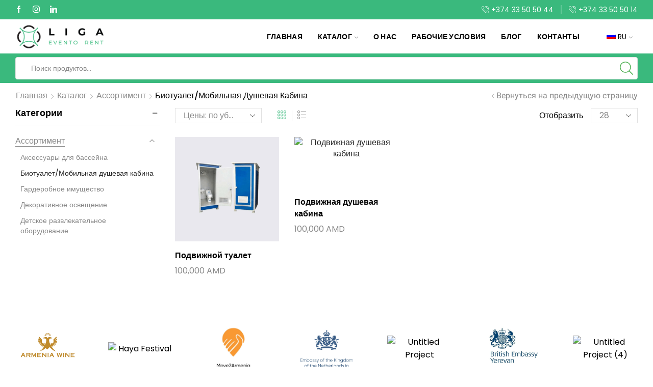

--- FILE ---
content_type: text/html; charset=UTF-8
request_url: https://ligarent.am/ru/product-category/%D0%B0%D1%81%D1%81%D0%BE%D1%80%D1%82%D0%B8%D0%BC%D0%B5%D0%BD%D1%82/%D0%B1%D0%B8%D0%BE%D1%82%D1%83%D0%B0%D0%BB%D0%B5%D1%82-%D0%BC%D0%BE%D0%B1%D0%B8%D0%BB%D1%8C%D0%BD%D0%B0%D1%8F-%D0%B4%D1%83%D1%88%D0%B5%D0%B2%D0%B0%D1%8F-%D0%BA%D0%B0%D0%B1%D0%B8%D0%BD%D0%B0/
body_size: 28865
content:
<!DOCTYPE html>
<html lang="ru-RU" xmlns="http://www.w3.org/1999/xhtml" prefix="og: http://ogp.me/ns# fb: http://www.facebook.com/2008/fbml" >
<head>
	<meta charset="UTF-8" />
	<meta name="viewport" content="width=device-width, initial-scale=1.0, maximum-scale=1.0, user-scalable=0"/>
	<title>Биотуалет/Мобильная душевая кабина &#8212; Liga Evento Rent</title>
<meta name='robots' content='max-image-preview:large' />
<link rel="alternate" hreflang="hy" href="https://ligarent.am/product-category/%d5%a3%d5%b8%d6%82%d5%b5%d6%84/%d5%a2%d5%ab%d5%b8%d5%a6%d5%b8%d6%82%d5%a3%d5%a1%d6%80%d5%a1%d5%b6-%d5%b7%d5%a1%d6%80%d5%aa%d5%a1%d5%af%d5%a1%d5%b6-%d6%81%d5%b6%d6%81%d5%b8%d6%82%d5%b2%d5%a1%d5%ad%d6%81%d5%ab%d5%af/" />
<link rel="alternate" hreflang="ru" href="https://ligarent.am/ru/product-category/%d0%b0%d1%81%d1%81%d0%be%d1%80%d1%82%d0%b8%d0%bc%d0%b5%d0%bd%d1%82/%d0%b1%d0%b8%d0%be%d1%82%d1%83%d0%b0%d0%bb%d0%b5%d1%82-%d0%bc%d0%be%d0%b1%d0%b8%d0%bb%d1%8c%d0%bd%d0%b0%d1%8f-%d0%b4%d1%83%d1%88%d0%b5%d0%b2%d0%b0%d1%8f-%d0%ba%d0%b0%d0%b1%d0%b8%d0%bd%d0%b0/" />
<link rel="alternate" hreflang="en" href="https://ligarent.am/en/product-category/property/bio-toilet-mobile-shower-cabin/" />
<link rel="alternate" hreflang="x-default" href="https://ligarent.am/product-category/%d5%a3%d5%b8%d6%82%d5%b5%d6%84/%d5%a2%d5%ab%d5%b8%d5%a6%d5%b8%d6%82%d5%a3%d5%a1%d6%80%d5%a1%d5%b6-%d5%b7%d5%a1%d6%80%d5%aa%d5%a1%d5%af%d5%a1%d5%b6-%d6%81%d5%b6%d6%81%d5%b8%d6%82%d5%b2%d5%a1%d5%ad%d6%81%d5%ab%d5%af/" />
<link rel="alternate" type="application/rss+xml" title="Liga Evento Rent &raquo; Лента" href="https://ligarent.am/ru/feed/" />
<link rel="alternate" type="application/rss+xml" title="Liga Evento Rent &raquo; Лента комментариев" href="https://ligarent.am/ru/comments/feed/" />
<link rel="alternate" type="application/rss+xml" title="Liga Evento Rent &raquo; Лента элемента Биотуалет/Мобильная душевая кабина таксономии Категория" href="https://ligarent.am/ru/product-category/%d0%b0%d1%81%d1%81%d0%be%d1%80%d1%82%d0%b8%d0%bc%d0%b5%d0%bd%d1%82/%d0%b1%d0%b8%d0%be%d1%82%d1%83%d0%b0%d0%bb%d0%b5%d1%82-%d0%bc%d0%be%d0%b1%d0%b8%d0%bb%d1%8c%d0%bd%d0%b0%d1%8f-%d0%b4%d1%83%d1%88%d0%b5%d0%b2%d0%b0%d1%8f-%d0%ba%d0%b0%d0%b1%d0%b8%d0%bd%d0%b0/feed/" />
<style id='wp-img-auto-sizes-contain-inline-css' type='text/css'>
img:is([sizes=auto i],[sizes^="auto," i]){contain-intrinsic-size:3000px 1500px}
/*# sourceURL=wp-img-auto-sizes-contain-inline-css */
</style>
<style id='classic-theme-styles-inline-css' type='text/css'>
/*! This file is auto-generated */
.wp-block-button__link{color:#fff;background-color:#32373c;border-radius:9999px;box-shadow:none;text-decoration:none;padding:calc(.667em + 2px) calc(1.333em + 2px);font-size:1.125em}.wp-block-file__button{background:#32373c;color:#fff;text-decoration:none}
/*# sourceURL=/wp-includes/css/classic-themes.min.css */
</style>
<link rel='stylesheet' id='nta-css-popup-css' href='https://ligarent.am/wp-content/plugins/whatsapp-for-wordpress/assets/dist/css/style.css' type='text/css' media='all' />
<style id='global-styles-inline-css' type='text/css'>
:root{--wp--preset--aspect-ratio--square: 1;--wp--preset--aspect-ratio--4-3: 4/3;--wp--preset--aspect-ratio--3-4: 3/4;--wp--preset--aspect-ratio--3-2: 3/2;--wp--preset--aspect-ratio--2-3: 2/3;--wp--preset--aspect-ratio--16-9: 16/9;--wp--preset--aspect-ratio--9-16: 9/16;--wp--preset--color--black: #000000;--wp--preset--color--cyan-bluish-gray: #abb8c3;--wp--preset--color--white: #ffffff;--wp--preset--color--pale-pink: #f78da7;--wp--preset--color--vivid-red: #cf2e2e;--wp--preset--color--luminous-vivid-orange: #ff6900;--wp--preset--color--luminous-vivid-amber: #fcb900;--wp--preset--color--light-green-cyan: #7bdcb5;--wp--preset--color--vivid-green-cyan: #00d084;--wp--preset--color--pale-cyan-blue: #8ed1fc;--wp--preset--color--vivid-cyan-blue: #0693e3;--wp--preset--color--vivid-purple: #9b51e0;--wp--preset--gradient--vivid-cyan-blue-to-vivid-purple: linear-gradient(135deg,rgb(6,147,227) 0%,rgb(155,81,224) 100%);--wp--preset--gradient--light-green-cyan-to-vivid-green-cyan: linear-gradient(135deg,rgb(122,220,180) 0%,rgb(0,208,130) 100%);--wp--preset--gradient--luminous-vivid-amber-to-luminous-vivid-orange: linear-gradient(135deg,rgb(252,185,0) 0%,rgb(255,105,0) 100%);--wp--preset--gradient--luminous-vivid-orange-to-vivid-red: linear-gradient(135deg,rgb(255,105,0) 0%,rgb(207,46,46) 100%);--wp--preset--gradient--very-light-gray-to-cyan-bluish-gray: linear-gradient(135deg,rgb(238,238,238) 0%,rgb(169,184,195) 100%);--wp--preset--gradient--cool-to-warm-spectrum: linear-gradient(135deg,rgb(74,234,220) 0%,rgb(151,120,209) 20%,rgb(207,42,186) 40%,rgb(238,44,130) 60%,rgb(251,105,98) 80%,rgb(254,248,76) 100%);--wp--preset--gradient--blush-light-purple: linear-gradient(135deg,rgb(255,206,236) 0%,rgb(152,150,240) 100%);--wp--preset--gradient--blush-bordeaux: linear-gradient(135deg,rgb(254,205,165) 0%,rgb(254,45,45) 50%,rgb(107,0,62) 100%);--wp--preset--gradient--luminous-dusk: linear-gradient(135deg,rgb(255,203,112) 0%,rgb(199,81,192) 50%,rgb(65,88,208) 100%);--wp--preset--gradient--pale-ocean: linear-gradient(135deg,rgb(255,245,203) 0%,rgb(182,227,212) 50%,rgb(51,167,181) 100%);--wp--preset--gradient--electric-grass: linear-gradient(135deg,rgb(202,248,128) 0%,rgb(113,206,126) 100%);--wp--preset--gradient--midnight: linear-gradient(135deg,rgb(2,3,129) 0%,rgb(40,116,252) 100%);--wp--preset--font-size--small: 13px;--wp--preset--font-size--medium: 20px;--wp--preset--font-size--large: 36px;--wp--preset--font-size--x-large: 42px;--wp--preset--spacing--20: 0.44rem;--wp--preset--spacing--30: 0.67rem;--wp--preset--spacing--40: 1rem;--wp--preset--spacing--50: 1.5rem;--wp--preset--spacing--60: 2.25rem;--wp--preset--spacing--70: 3.38rem;--wp--preset--spacing--80: 5.06rem;--wp--preset--shadow--natural: 6px 6px 9px rgba(0, 0, 0, 0.2);--wp--preset--shadow--deep: 12px 12px 50px rgba(0, 0, 0, 0.4);--wp--preset--shadow--sharp: 6px 6px 0px rgba(0, 0, 0, 0.2);--wp--preset--shadow--outlined: 6px 6px 0px -3px rgb(255, 255, 255), 6px 6px rgb(0, 0, 0);--wp--preset--shadow--crisp: 6px 6px 0px rgb(0, 0, 0);}:where(.is-layout-flex){gap: 0.5em;}:where(.is-layout-grid){gap: 0.5em;}body .is-layout-flex{display: flex;}.is-layout-flex{flex-wrap: wrap;align-items: center;}.is-layout-flex > :is(*, div){margin: 0;}body .is-layout-grid{display: grid;}.is-layout-grid > :is(*, div){margin: 0;}:where(.wp-block-columns.is-layout-flex){gap: 2em;}:where(.wp-block-columns.is-layout-grid){gap: 2em;}:where(.wp-block-post-template.is-layout-flex){gap: 1.25em;}:where(.wp-block-post-template.is-layout-grid){gap: 1.25em;}.has-black-color{color: var(--wp--preset--color--black) !important;}.has-cyan-bluish-gray-color{color: var(--wp--preset--color--cyan-bluish-gray) !important;}.has-white-color{color: var(--wp--preset--color--white) !important;}.has-pale-pink-color{color: var(--wp--preset--color--pale-pink) !important;}.has-vivid-red-color{color: var(--wp--preset--color--vivid-red) !important;}.has-luminous-vivid-orange-color{color: var(--wp--preset--color--luminous-vivid-orange) !important;}.has-luminous-vivid-amber-color{color: var(--wp--preset--color--luminous-vivid-amber) !important;}.has-light-green-cyan-color{color: var(--wp--preset--color--light-green-cyan) !important;}.has-vivid-green-cyan-color{color: var(--wp--preset--color--vivid-green-cyan) !important;}.has-pale-cyan-blue-color{color: var(--wp--preset--color--pale-cyan-blue) !important;}.has-vivid-cyan-blue-color{color: var(--wp--preset--color--vivid-cyan-blue) !important;}.has-vivid-purple-color{color: var(--wp--preset--color--vivid-purple) !important;}.has-black-background-color{background-color: var(--wp--preset--color--black) !important;}.has-cyan-bluish-gray-background-color{background-color: var(--wp--preset--color--cyan-bluish-gray) !important;}.has-white-background-color{background-color: var(--wp--preset--color--white) !important;}.has-pale-pink-background-color{background-color: var(--wp--preset--color--pale-pink) !important;}.has-vivid-red-background-color{background-color: var(--wp--preset--color--vivid-red) !important;}.has-luminous-vivid-orange-background-color{background-color: var(--wp--preset--color--luminous-vivid-orange) !important;}.has-luminous-vivid-amber-background-color{background-color: var(--wp--preset--color--luminous-vivid-amber) !important;}.has-light-green-cyan-background-color{background-color: var(--wp--preset--color--light-green-cyan) !important;}.has-vivid-green-cyan-background-color{background-color: var(--wp--preset--color--vivid-green-cyan) !important;}.has-pale-cyan-blue-background-color{background-color: var(--wp--preset--color--pale-cyan-blue) !important;}.has-vivid-cyan-blue-background-color{background-color: var(--wp--preset--color--vivid-cyan-blue) !important;}.has-vivid-purple-background-color{background-color: var(--wp--preset--color--vivid-purple) !important;}.has-black-border-color{border-color: var(--wp--preset--color--black) !important;}.has-cyan-bluish-gray-border-color{border-color: var(--wp--preset--color--cyan-bluish-gray) !important;}.has-white-border-color{border-color: var(--wp--preset--color--white) !important;}.has-pale-pink-border-color{border-color: var(--wp--preset--color--pale-pink) !important;}.has-vivid-red-border-color{border-color: var(--wp--preset--color--vivid-red) !important;}.has-luminous-vivid-orange-border-color{border-color: var(--wp--preset--color--luminous-vivid-orange) !important;}.has-luminous-vivid-amber-border-color{border-color: var(--wp--preset--color--luminous-vivid-amber) !important;}.has-light-green-cyan-border-color{border-color: var(--wp--preset--color--light-green-cyan) !important;}.has-vivid-green-cyan-border-color{border-color: var(--wp--preset--color--vivid-green-cyan) !important;}.has-pale-cyan-blue-border-color{border-color: var(--wp--preset--color--pale-cyan-blue) !important;}.has-vivid-cyan-blue-border-color{border-color: var(--wp--preset--color--vivid-cyan-blue) !important;}.has-vivid-purple-border-color{border-color: var(--wp--preset--color--vivid-purple) !important;}.has-vivid-cyan-blue-to-vivid-purple-gradient-background{background: var(--wp--preset--gradient--vivid-cyan-blue-to-vivid-purple) !important;}.has-light-green-cyan-to-vivid-green-cyan-gradient-background{background: var(--wp--preset--gradient--light-green-cyan-to-vivid-green-cyan) !important;}.has-luminous-vivid-amber-to-luminous-vivid-orange-gradient-background{background: var(--wp--preset--gradient--luminous-vivid-amber-to-luminous-vivid-orange) !important;}.has-luminous-vivid-orange-to-vivid-red-gradient-background{background: var(--wp--preset--gradient--luminous-vivid-orange-to-vivid-red) !important;}.has-very-light-gray-to-cyan-bluish-gray-gradient-background{background: var(--wp--preset--gradient--very-light-gray-to-cyan-bluish-gray) !important;}.has-cool-to-warm-spectrum-gradient-background{background: var(--wp--preset--gradient--cool-to-warm-spectrum) !important;}.has-blush-light-purple-gradient-background{background: var(--wp--preset--gradient--blush-light-purple) !important;}.has-blush-bordeaux-gradient-background{background: var(--wp--preset--gradient--blush-bordeaux) !important;}.has-luminous-dusk-gradient-background{background: var(--wp--preset--gradient--luminous-dusk) !important;}.has-pale-ocean-gradient-background{background: var(--wp--preset--gradient--pale-ocean) !important;}.has-electric-grass-gradient-background{background: var(--wp--preset--gradient--electric-grass) !important;}.has-midnight-gradient-background{background: var(--wp--preset--gradient--midnight) !important;}.has-small-font-size{font-size: var(--wp--preset--font-size--small) !important;}.has-medium-font-size{font-size: var(--wp--preset--font-size--medium) !important;}.has-large-font-size{font-size: var(--wp--preset--font-size--large) !important;}.has-x-large-font-size{font-size: var(--wp--preset--font-size--x-large) !important;}
:where(.wp-block-post-template.is-layout-flex){gap: 1.25em;}:where(.wp-block-post-template.is-layout-grid){gap: 1.25em;}
:where(.wp-block-term-template.is-layout-flex){gap: 1.25em;}:where(.wp-block-term-template.is-layout-grid){gap: 1.25em;}
:where(.wp-block-columns.is-layout-flex){gap: 2em;}:where(.wp-block-columns.is-layout-grid){gap: 2em;}
:root :where(.wp-block-pullquote){font-size: 1.5em;line-height: 1.6;}
/*# sourceURL=global-styles-inline-css */
</style>
<link rel='stylesheet' id='contact-form-7-css' href='https://ligarent.am/wp-content/plugins/contact-form-7/includes/css/styles.css' type='text/css' media='all' />
<style id='woocommerce-inline-inline-css' type='text/css'>
.woocommerce form .form-row .required { visibility: visible; }
/*# sourceURL=woocommerce-inline-inline-css */
</style>
<link rel='stylesheet' id='wpml-legacy-horizontal-list-0-css' href='https://ligarent.am/wp-content/plugins/sitepress-multilingual-cms/templates/language-switchers/legacy-list-horizontal/style.min.css' type='text/css' media='all' />
<link rel='stylesheet' id='wpml-menu-item-0-css' href='https://ligarent.am/wp-content/plugins/sitepress-multilingual-cms/templates/language-switchers/menu-item/style.min.css' type='text/css' media='all' />
<link rel='stylesheet' id='etheme-parent-style-css' href='https://ligarent.am/wp-content/themes/xstore/xstore.min.css' type='text/css' media='all' />
<link rel='stylesheet' id='etheme-elementor-style-css' href='https://ligarent.am/wp-content/themes/xstore/css/elementor.min.css' type='text/css' media='all' />
<link rel='stylesheet' id='etheme-sidebar-css' href='https://ligarent.am/wp-content/themes/xstore/css/modules/layout/sidebar.min.css' type='text/css' media='all' />
<link rel='stylesheet' id='etheme-sidebar-off-canvas-css' href='https://ligarent.am/wp-content/themes/xstore/css/modules/layout/sidebar-off-canvas.min.css' type='text/css' media='all' />
<link rel='stylesheet' id='etheme-sidebar-widgets-with-scroll-css' href='https://ligarent.am/wp-content/themes/xstore/css/modules/layout/sidebar-widgets-with-scroll.min.css' type='text/css' media='all' />
<link rel='stylesheet' id='etheme-widgets-open-close-css' href='https://ligarent.am/wp-content/themes/xstore/css/modules/layout/widgets-open-close.min.css' type='text/css' media='all' />
<link rel='stylesheet' id='etheme-breadcrumbs-css' href='https://ligarent.am/wp-content/themes/xstore/css/modules/breadcrumbs.min.css' type='text/css' media='all' />
<link rel='stylesheet' id='etheme-back-top-css' href='https://ligarent.am/wp-content/themes/xstore/css/modules/back-top.min.css' type='text/css' media='all' />
<link rel='stylesheet' id='etheme-mobile-panel-css' href='https://ligarent.am/wp-content/themes/xstore/css/modules/layout/mobile-panel.min.css' type='text/css' media='all' />
<link rel='stylesheet' id='etheme-woocommerce-css' href='https://ligarent.am/wp-content/themes/xstore/css/modules/woocommerce/global.min.css' type='text/css' media='all' />
<link rel='stylesheet' id='etheme-woocommerce-archive-css' href='https://ligarent.am/wp-content/themes/xstore/css/modules/woocommerce/archive.min.css' type='text/css' media='all' />
<link rel='stylesheet' id='etheme-swatches-style-css' href='https://ligarent.am/wp-content/themes/xstore/css/swatches.min.css' type='text/css' media='all' />
<link rel='stylesheet' id='etheme-catalog-mode-css' href='https://ligarent.am/wp-content/themes/xstore/css/modules/woocommerce/catalog-mode.min.css' type='text/css' media='all' />
<link rel='stylesheet' id='etheme-no-products-found-css' href='https://ligarent.am/wp-content/themes/xstore/css/modules/woocommerce/no-products-found.min.css' type='text/css' media='all' />
<link rel='stylesheet' id='etheme-contact-forms-css' href='https://ligarent.am/wp-content/themes/xstore/css/modules/contact-forms.min.css' type='text/css' media='all' />
<style id='xstore-icons-font-inline-css' type='text/css'>
@font-face {
				  font-family: 'xstore-icons';
				  src:
				    url('https://ligarent.am/wp-content/themes/xstore/fonts/xstore-icons-light.ttf') format('truetype'),
				    url('https://ligarent.am/wp-content/themes/xstore/fonts/xstore-icons-light.woff2') format('woff2'),
				    url('https://ligarent.am/wp-content/themes/xstore/fonts/xstore-icons-light.woff') format('woff'),
				    url('https://ligarent.am/wp-content/themes/xstore/fonts/xstore-icons-light.svg#xstore-icons') format('svg');
				  font-weight: normal;
				  font-style: normal;
				  font-display: swap;
				}
/*# sourceURL=xstore-icons-font-inline-css */
</style>
<link rel='stylesheet' id='etheme-header-contacts-css' href='https://ligarent.am/wp-content/themes/xstore/css/modules/layout/header/parts/contacts.min.css' type='text/css' media='all' />
<link rel='stylesheet' id='etheme-header-menu-css' href='https://ligarent.am/wp-content/themes/xstore/css/modules/layout/header/parts/menu.min.css' type='text/css' media='all' />
<link rel='stylesheet' id='etheme-header-search-css' href='https://ligarent.am/wp-content/themes/xstore/css/modules/layout/header/parts/search.min.css' type='text/css' media='all' />
<link rel='stylesheet' id='xstore-kirki-styles-css' href='https://ligarent.am/wp-content/uploads/xstore/kirki-styles.css' type='text/css' media='all' />
<link rel='stylesheet' id='child-style-css' href='https://ligarent.am/wp-content/themes/xstore-child/style.css' type='text/css' media='all' />
<script type="text/javascript" id="wpml-cookie-js-extra">
/* <![CDATA[ */
var wpml_cookies = {"wp-wpml_current_language":{"value":"ru","expires":1,"path":"/"}};
var wpml_cookies = {"wp-wpml_current_language":{"value":"ru","expires":1,"path":"/"}};
//# sourceURL=wpml-cookie-js-extra
/* ]]> */
</script>
<script type="text/javascript" src="https://ligarent.am/wp-content/plugins/sitepress-multilingual-cms/res/js/cookies/language-cookie.js" id="wpml-cookie-js" defer="defer" data-wp-strategy="defer"></script>
<script type="text/javascript" src="https://ligarent.am/wp-includes/js/jquery/jquery.min.js" id="jquery-core-js"></script>
<script type="text/javascript" src="https://ligarent.am/wp-includes/js/jquery/jquery-migrate.min.js" id="jquery-migrate-js"></script>
<script type="text/javascript" src="https://ligarent.am/wp-content/plugins/woocommerce/assets/js/jquery-blockui/jquery.blockUI.min.js" id="wc-jquery-blockui-js" defer="defer" data-wp-strategy="defer"></script>
<script type="text/javascript" id="wc-add-to-cart-js-extra">
/* <![CDATA[ */
var wc_add_to_cart_params = {"ajax_url":"/wp-admin/admin-ajax.php?lang=ru","wc_ajax_url":"/ru/?wc-ajax=%%endpoint%%","i18n_view_cart":"\u041f\u0440\u043e\u0441\u043c\u043e\u0442\u0440 \u043a\u043e\u0440\u0437\u0438\u043d\u044b","cart_url":"https://ligarent.am/ru/cart-2/","is_cart":"","cart_redirect_after_add":"no"};
//# sourceURL=wc-add-to-cart-js-extra
/* ]]> */
</script>
<script type="text/javascript" src="https://ligarent.am/wp-content/plugins/woocommerce/assets/js/frontend/add-to-cart.min.js" id="wc-add-to-cart-js" defer="defer" data-wp-strategy="defer"></script>
<script type="text/javascript" src="https://ligarent.am/wp-content/plugins/woocommerce/assets/js/js-cookie/js.cookie.min.js" id="wc-js-cookie-js" data-wp-strategy="defer"></script>
<script type="text/javascript" id="woocommerce-js-extra">
/* <![CDATA[ */
var woocommerce_params = {"ajax_url":"/wp-admin/admin-ajax.php?lang=ru","wc_ajax_url":"/ru/?wc-ajax=%%endpoint%%","i18n_password_show":"\u041f\u043e\u043a\u0430\u0437\u0430\u0442\u044c \u043f\u0430\u0440\u043e\u043b\u044c","i18n_password_hide":"\u0421\u043a\u0440\u044b\u0442\u044c \u043f\u0430\u0440\u043e\u043b\u044c"};
//# sourceURL=woocommerce-js-extra
/* ]]> */
</script>
<script type="text/javascript" src="https://ligarent.am/wp-content/plugins/woocommerce/assets/js/frontend/woocommerce.min.js" id="woocommerce-js" defer="defer" data-wp-strategy="defer"></script>
<script type="text/javascript" id="etheme-js-extra">
/* <![CDATA[ */
var etConfig = {"noresults":"\u041d\u0438\u0447\u0435\u0433\u043e \u043d\u0435 \u043d\u0430\u0439\u0434\u0435\u043d\u043e!","ajaxSearchResultsArrow":"\u003Csvg version=\"1.1\" width=\"1em\" height=\"1em\" class=\"arrow\" xmlns=\"http://www.w3.org/2000/svg\" xmlns:xlink=\"http://www.w3.org/1999/xlink\" x=\"0px\" y=\"0px\" viewBox=\"0 0 100 100\" style=\"enable-background:new 0 0 100 100;\" xml:space=\"preserve\"\u003E\u003Cpath d=\"M99.1186676,94.8567734L10.286458,6.0255365h53.5340881c1.6616173,0,3.0132561-1.3516402,3.0132561-3.0127683\r\n\tS65.4821625,0,63.8205452,0H3.0137398c-1.6611279,0-3.012768,1.3516402-3.012768,3.0127683v60.8068047\r\n\tc0,1.6616135,1.3516402,3.0132523,3.012768,3.0132523s3.012768-1.3516388,3.012768-3.0132523V10.2854862L94.8577423,99.117691\r\n\tC95.4281311,99.6871109,96.1841202,100,96.9886856,100c0.8036041,0,1.5595856-0.3128891,2.129982-0.882309\r\n\tC100.2924805,97.9419327,100.2924805,96.0305862,99.1186676,94.8567734z\"\u003E\u003C/path\u003E\u003C/svg\u003E","successfullyAdded":"Product added.","successfullyCopied":"Copied to clipboard","saleStarts":"Sale starts in:","saleFinished":"This sale already finished","confirmQuestion":"Are you sure?","viewCart":"View cart","cartPageUrl":"https://ligarent.am/ru/cart-2/","checkCart":"Please check your \u003Ca href='https://ligarent.am/ru/cart-2/'\u003Ecart.\u003C/a\u003E","contBtn":"Continue shopping","checkBtn":"Checkout","ajaxProductAddedNotify":{"type":"mini_cart","linked_products_type":"upsell"},"variationGallery":"","quickView":{"type":"off_canvas","position":"right","layout":"default","variationGallery":"","css":{"quick-view":"        \u003Clink rel=\"stylesheet\" href=\"https://ligarent.am/wp-content/themes/xstore/css/modules/woocommerce/quick-view.min.css\" type=\"text/css\" media=\"all\" /\u003E \t\t","off-canvas":"        \u003Clink rel=\"stylesheet\" href=\"https://ligarent.am/wp-content/themes/xstore/css/modules/layout/off-canvas.min.css\" type=\"text/css\" media=\"all\" /\u003E \t\t","skeleton":"        \u003Clink rel=\"stylesheet\" href=\"https://ligarent.am/wp-content/themes/xstore/css/modules/skeleton.min.css\" type=\"text/css\" media=\"all\" /\u003E \t\t","single-product":"        \u003Clink rel=\"stylesheet\" href=\"https://ligarent.am/wp-content/themes/xstore/css/modules/woocommerce/single-product/single-product.min.css\" type=\"text/css\" media=\"all\" /\u003E \t\t","single-product-elements":"        \u003Clink rel=\"stylesheet\" href=\"https://ligarent.am/wp-content/themes/xstore/css/modules/woocommerce/single-product/single-product-elements.min.css\" type=\"text/css\" media=\"all\" /\u003E \t\t","single-post-meta":"        \u003Clink rel=\"stylesheet\" href=\"https://ligarent.am/wp-content/themes/xstore/css/modules/blog/single-post/meta.min.css\" type=\"text/css\" media=\"all\" /\u003E \t\t"}},"speedOptimization":{"imageLoadingOffset":"200px"},"popupAddedToCart":[],"builders":{"is_wpbakery":false},"Product":"\u0422\u043e\u0432\u0430\u0440\u044b","Pages":"Pages","Post":"\u0417\u0430\u043f\u0438\u0441\u0438","Portfolio":"Portfolio","Product_found":"{{count}} Products found","Pages_found":"{{count}} Pages found","Post_found":"{{count}} Posts found","Portfolio_found":"{{count}} Portfolio found","show_more":"Show {{count}} more","show_all":"\u041f\u043e\u0441\u043c\u043e\u0442\u0440\u0435\u0442\u044c \u0432\u0441\u0435 \u0440\u0435\u0437\u0443\u043b\u044c\u0442\u0430\u0442\u044b","items_found":"\u041d\u0430\u0439\u0434\u0435\u043d\u044b {{count}} \u043f\u0440\u043e\u0434\u0443\u043a\u0442\u044b","item_found":"{{count}} item found","single_product_builder":"1","fancy_select_categories":"","is_search_history":"0","search_history_length":"7","search_type":"input","search_ajax_history_time":"5","noSuggestionNoticeWithMatches":"\u041d\u0438\u0447\u0435\u0433\u043e \u043d\u0435 \u043d\u0430\u0439\u0434\u0435\u043d\u043e!\u003Cp\u003ENo items matched your search {{search_value}}.\u003C/p\u003E","ajaxurl":"https://ligarent.am/wp-admin/admin-ajax.php","woocommerceSettings":{"is_woocommerce":true,"is_swatches":true,"ajax_filters":true,"ajax_pagination":"ajax_pagination","is_single_product_builder":"1","mini_cart_content_quantity_input":false,"widget_show_more_text":"more","widget_show_less_text":"Show less","sidebar_off_canvas_icon":"\u003Csvg version=\"1.1\" width=\"1em\" height=\"1em\" id=\"Layer_1\" xmlns=\"http://www.w3.org/2000/svg\" xmlns:xlink=\"http://www.w3.org/1999/xlink\" x=\"0px\" y=\"0px\" viewBox=\"0 0 100 100\" style=\"enable-background:new 0 0 100 100;\" xml:space=\"preserve\"\u003E\u003Cpath d=\"M94.8,0H5.6C4,0,2.6,0.9,1.9,2.3C1.1,3.7,1.3,5.4,2.2,6.7l32.7,46c0,0,0,0,0,0c1.2,1.6,1.8,3.5,1.8,5.5v37.5c0,1.1,0.4,2.2,1.2,3c0.8,0.8,1.8,1.2,3,1.2c0.6,0,1.1-0.1,1.6-0.3l18.4-7c1.6-0.5,2.7-2.1,2.7-3.9V58.3c0-2,0.6-3.9,1.8-5.5c0,0,0,0,0,0l32.7-46c0.9-1.3,1.1-3,0.3-4.4C97.8,0.9,96.3,0,94.8,0z M61.4,49.7c-1.8,2.5-2.8,5.5-2.8,8.5v29.8l-16.8,6.4V58.3c0-3.1-1-6.1-2.8-8.5L7.3,5.1h85.8L61.4,49.7z\"\u003E\u003C/path\u003E\u003C/svg\u003E","ajax_add_to_cart_archives":true,"cart_url":"https://ligarent.am/ru/cart-2/","cart_redirect_after_add":false,"home_url":"https://ligarent.am/ru/","shop_url":"https://ligarent.am/ru/shop-2/","ajax_pagination_mobile":"","no_more_products":"No more products available...","load_more_products":"Load More Products","sidebar_widgets_dropdown_limit":3,"sidebar_widgets_dropdown_less_link":false,"wishlist_for_variations":"","cart_progress_currency_pos":"right_space","cart_progress_thousand_sep":",","cart_progress_decimal_sep":".","cart_progress_num_decimals":"0","is_smart_addtocart":"","primary_attribute":"et_none"},"notices":{"ajax-filters":"Ajax error: cannot get filters result","post-product":"Ajax error: cannot get post/product result","products":"Ajax error: cannot get products result","posts":"Ajax error: cannot get posts result","element":"Ajax error: cannot get element result","portfolio":"Ajax error: problem with ajax et_portfolio_ajax action","portfolio-pagination":"Ajax error: problem with ajax et_portfolio_ajax_pagination action","menu":"Ajax error: problem with ajax menu_posts action","noMatchFound":"No matches found","variationGalleryNotAvailable":"Variation Gallery not available on variation id","localStorageFull":"Seems like your localStorage is full"},"layoutSettings":{"layout":"wide","is_rtl":false,"is_mobile":false,"mobHeaderStart":992,"menu_storage_key":"etheme_e63a94063373de96c58a94b450f8dbd9","ajax_dropdowns_from_storage":1},"sidebar":{"closed_pc_by_default":""},"et_global":{"classes":{"skeleton":"skeleton-body","mfp":"et-mfp-opened"},"is_customize_preview":false,"mobHeaderStart":992},"etCookies":{"cache_time":3}};
//# sourceURL=etheme-js-extra
/* ]]> */
</script>
<script type="text/javascript" src="https://ligarent.am/wp-content/themes/xstore/js/etheme-scripts.min.js" id="etheme-js"></script>
<script type="text/javascript" id="et-woo-swatches-js-extra">
/* <![CDATA[ */
var sten_wc_params = {"ajax_url":"https://ligarent.am/wp-admin/admin-ajax.php","is_customize_preview":"","is_singular_product":"","show_selected_title":"both","show_select_type":"","show_select_type_price":"1","add_to_cart_btn_text":"Add to cart","read_more_btn_text":"Read More","read_more_about_btn_text":"about","read_more_for_btn_text":"for","select_options_btn_text":"Select options","i18n_no_matching_variations_text":"Sorry, no products matched your selection. Please choose a different combination."};
//# sourceURL=et-woo-swatches-js-extra
/* ]]> */
</script>
<script type="text/javascript" src="https://ligarent.am/wp-content/plugins/et-core-plugin/packages/st-woo-swatches/public/js/frontend.min.js" id="et-woo-swatches-js"></script>
<script type="text/javascript" id="xstore-wishlist-js-extra">
/* <![CDATA[ */
var xstore_wishlist_params = {"ajaxurl":"https://ligarent.am/wp-admin/admin-ajax.php","confirmQuestion":"Are you sure?","no_active_checkbox":"Please, choose any product by clicking checkbox","no_products_available":"Sorry, there are no products available for this action","is_loggedin":"","wishlist_id":"xstore_wishlist_ids_0","wishlist_page_url":"https://ligarent.am/ru/my-account-2/?et-wishlist-page","animated_hearts":"1","ajax_fragments":"1","is_multilingual":"1","view_wishlist":"\u041f\u043e\u0441\u043c\u043e\u0442\u0440\u0435\u0442\u044c \u0441\u043f\u0438\u0441\u043e\u043a \u0436\u0435\u043b\u0430\u043d\u0438\u0439","days_cache":"7","notify_type":"alert_advanced"};
//# sourceURL=xstore-wishlist-js-extra
/* ]]> */
</script>
<script type="text/javascript" src="https://ligarent.am/wp-content/plugins/et-core-plugin/packages/xstore-wishlist/assets/js/script.min.js" id="xstore-wishlist-js"></script>
<link rel="https://api.w.org/" href="https://ligarent.am/ru/wp-json/" /><link rel="alternate" title="JSON" type="application/json" href="https://ligarent.am/ru/wp-json/wp/v2/product_cat/222" /><link rel="EditURI" type="application/rsd+xml" title="RSD" href="https://ligarent.am/xmlrpc.php?rsd" />
<meta name="generator" content="WordPress 6.9" />
<meta name="generator" content="WooCommerce 10.4.3" />
<meta name="generator" content="WPML ver:4.8.6 stt:24,1,45;" />
			<link rel="prefetch" as="font" href="https://ligarent.am/wp-content/themes/xstore/fonts/xstore-icons-light.woff?v=9.2.9" type="font/woff">
					<link rel="prefetch" as="font" href="https://ligarent.am/wp-content/themes/xstore/fonts/xstore-icons-light.woff2?v=9.2.9" type="font/woff2">
			<noscript><style>.woocommerce-product-gallery{ opacity: 1 !important; }</style></noscript>
	<meta name="generator" content="Elementor 3.34.3; features: additional_custom_breakpoints; settings: css_print_method-external, google_font-enabled, font_display-swap">
			<style>
				.e-con.e-parent:nth-of-type(n+4):not(.e-lazyloaded):not(.e-no-lazyload),
				.e-con.e-parent:nth-of-type(n+4):not(.e-lazyloaded):not(.e-no-lazyload) * {
					background-image: none !important;
				}
				@media screen and (max-height: 1024px) {
					.e-con.e-parent:nth-of-type(n+3):not(.e-lazyloaded):not(.e-no-lazyload),
					.e-con.e-parent:nth-of-type(n+3):not(.e-lazyloaded):not(.e-no-lazyload) * {
						background-image: none !important;
					}
				}
				@media screen and (max-height: 640px) {
					.e-con.e-parent:nth-of-type(n+2):not(.e-lazyloaded):not(.e-no-lazyload),
					.e-con.e-parent:nth-of-type(n+2):not(.e-lazyloaded):not(.e-no-lazyload) * {
						background-image: none !important;
					}
				}
			</style>
			<link rel="icon" href="https://ligarent.am/wp-content/uploads/2023/01/cropped-LIGA_logo23-32x32.png" sizes="32x32" />
<link rel="icon" href="https://ligarent.am/wp-content/uploads/2023/01/cropped-LIGA_logo23-192x192.png" sizes="192x192" />
<link rel="apple-touch-icon" href="https://ligarent.am/wp-content/uploads/2023/01/cropped-LIGA_logo23-180x180.png" />
<meta name="msapplication-TileImage" content="https://ligarent.am/wp-content/uploads/2023/01/cropped-LIGA_logo23-270x270.png" />
		<style type="text/css" id="wp-custom-css">
			.et_b_header-menu .menu>li>a{
	color: #000 !important;
}

span.et-element-label-wrapper.flex.justify-content-start.mob-justify-content-start {
    color: #000;
}

.sticky-on span.et-element-label-wrapper.flex.justify-content-start.mob-justify-content-start {
    color: #fff;
}		</style>
		<style id="kirki-inline-styles"></style><style type="text/css" class="et_custom-css">.btn-checkout:hover,.btn-view-wishlist:hover{opacity:1 !important}.content-page,.page-content{padding-bottom:50px}.products-loop .content-product .product-details,.swiper-container .content-product .product-details{text-align:start}.products-loop .content-product .star-rating,.swiper-container .content-product .star-rating{margin-left:0}.carousel-area.products-slider{padding:13px 12px 0}.content-product .products-page-cats a{font-size:11px;text-transform:uppercase}.grid-post-body,.single-post .post-heading{text-align:center}.sidebar-widget .widget-title span,.upsell-products .widget-title span{font-size:18px}.related-products-title{border-bottom:1px solid #e1e1e1;padding-bottom:15px}.related-products-title span{border-bottom:2px solid #4caf50;padding-bottom:13px}.woocommerce-pagination ul li span,.etheme-pagination span,.after-shop-loop a,.etheme-pagination a{border-radius:4px}.footer .et-mailchimp input[type="submit"],.footer .et-mailchimp input[type="email"]{border-radius:4px !important;border-color:transparent !important}.footer .mc4wp-form .et-mailchimp{background-color:#fff;border-radius:4px !important}input.dokan-form-control,input[type="text"],input[type="number"],input[type="email"],input[type="search"],input[type="password"],input[type="tel"],input[type="url"],.with-border-radius{border-radius:4px}.elementor-section.elementor-section-boxed>.elementor-container{max-width:1770px}.sticky-on .header-main{box-shadow:rgb(0 0 0 / 10%) 0 5px 10px 0}li.cat-item.cat-item-15{display:none !important}@media (min-width:993px){.container,.et-container{padding-left:30px;padding-right:30px}.products-loop .product:hover,.carousel-area .product-slide:hover{box-shadow:0 0 10px 3px rgba(0,0,0,.1);z-index:2;transform:translateY(-5px) scale(1.007);border-radius:5px}.products-loop .type-product{padding-top:15px}.products-loop .content-product{margin-bottom:15px}.products-loop .product,.swiper-container .product-slide{transition:all .2s ease-in-out}.elementor-11 .elementor-element.elementor-element-9e93f24 .et-slider{height:600px !important}h1.product_title.entry-title{font-size:30px}}@media (min-width:768px) and (max-width:992px){.container,.et-container{padding-left:30px;padding-right:30px}}@media (min-width:481px) and (max-width:767px){.content-product .product-title{font-size:13px}span.woocommerce-Price-amount.amount{color:#686868;font-size:15px;font-weight:500}input#et_b-header-search-input-56{font-weight:400 !important}.et_b-tabs{display:none}h1.product_title.entry-title{font-size:20px}.wa__btn_popup_txt{display:none !important}.wa__btn_popup{right:10px !important;bottom:145px !important}.wa__btn_popup{display:none !important}}@media (max-width:480px){.content-product .product-title{font-size:13px}span.woocommerce-Price-amount.amount{color:#686868;font-size:15px;font-weight:500}input#et_b-header-search-input-56{font-weight:400 !important}.et_b-tabs{display:none}h1.product_title.entry-title{font-size:20px}.wa__btn_popup_txt{display:none !important}.wa__btn_popup{right:10px !important;bottom:145px !important}.wa__btn_popup{display:none !important}}.swiper-custom-right:not(.et-swiper-elementor-nav),.swiper-custom-left:not(.et-swiper-elementor-nav){background:transparent !important}@media only screen and (max-width:1830px){.swiper-custom-left,.middle-inside .swiper-entry .swiper-button-prev,.middle-inside.swiper-entry .swiper-button-prev{left:-15px}.swiper-custom-right,.middle-inside .swiper-entry .swiper-button-next,.middle-inside.swiper-entry .swiper-button-next{right:-15px}.middle-inbox .swiper-entry .swiper-button-prev,.middle-inbox.swiper-entry .swiper-button-prev{left:8px}.middle-inbox .swiper-entry .swiper-button-next,.middle-inbox.swiper-entry .swiper-button-next{right:8px}.swiper-entry:hover .swiper-custom-left,.middle-inside .swiper-entry:hover .swiper-button-prev,.middle-inside.swiper-entry:hover .swiper-button-prev{left:-5px}.swiper-entry:hover .swiper-custom-right,.middle-inside .swiper-entry:hover .swiper-button-next,.middle-inside.swiper-entry:hover .swiper-button-next{right:-5px}.middle-inbox .swiper-entry:hover .swiper-button-prev,.middle-inbox.swiper-entry:hover .swiper-button-prev{left:5px}.middle-inbox .swiper-entry:hover .swiper-button-next,.middle-inbox.swiper-entry:hover .swiper-button-next{right:5px}}.header-main-menu.et_element-top-level .menu{margin-right:-5px;margin-left:-5px}@media only screen and (max-width:992px){.header-wrapper,.site-header-vertical{display:none}}@media only screen and (min-width:993px){.mobile-header-wrapper{display:none}}.swiper-container{width:auto}.content-product .product-content-image img,.category-grid img,.categoriesCarousel .category-grid img{width:100%}.etheme-elementor-slider:not(.swiper-container-initialized) .swiper-slide{max-width:calc(100% / var(--slides-per-view,4))}.etheme-elementor-slider[data-animation]:not(.swiper-container-initialized,[data-animation=slide],[data-animation=coverflow]) .swiper-slide{max-width:100%}</style></head>
<body class="archive tax-product_cat term-222 wp-theme-xstore wp-child-theme-xstore-child theme-xstore woocommerce woocommerce-page woocommerce-no-js et_cart-type-1 et_b_dt_header-not-overlap et_b_mob_header-not-overlap breadcrumbs-type-left2 wide et-preloader-off et-catalog-on  s_widgets-with-scroll s_widgets-open-close et-enable-swatch elementor-default elementor-kit-8" data-mode="light">



<div class="template-container">

		<div class="template-content">
		<div class="page-wrapper">
			<header id="header" class="site-header sticky"  data-type="sticky"><div class="header-wrapper">
<div class="header-top-wrapper ">
	<div class="header-top" data-title="Header top">
		<div class="et-row-container et-container">
			<div class="et-wrap-columns flex align-items-center">		
				
		
        <div class="et_column et_col-xs-4 et_col-xs-offset-0 pos-static">
			

<style>                .connect-block-element-Kaccg {
                    --connect-block-space: 10px;
                    margin: 0 -10px;
                }
                .et_element.connect-block-element-Kaccg > div,
                .et_element.connect-block-element-Kaccg > form.cart,
                .et_element.connect-block-element-Kaccg > .price {
                    margin: 0 10px;
                }
                                    .et_element.connect-block-element-Kaccg > .et_b_header-widget > div, 
                    .et_element.connect-block-element-Kaccg > .et_b_header-widget > ul {
                        margin-left: 10px;
                        margin-right: 10px;
                    }
                    .et_element.connect-block-element-Kaccg .widget_nav_menu .menu > li > a {
                        margin: 0 10px                    }
/*                    .et_element.connect-block-element-Kaccg .widget_nav_menu .menu .menu-item-has-children > a:after {
                        right: 10px;
                    }*/
                </style><div class="et_element et_connect-block flex flex-row connect-block-element-Kaccg align-items-center justify-content-start">

<div class="et_element et_b_header-socials et-socials flex flex-nowrap align-items-center  justify-content-start mob-justify-content-end et_element-top-level flex-row" >
	        <a href="https://www.facebook.com/ligarent" target="_blank" rel="nofollow"           data-tooltip="Facebook" title="Facebook">
            <span class="screen-reader-text hidden">Facebook</span>
			<svg xmlns="http://www.w3.org/2000/svg" width="1em" height="1em" viewBox="0 0 24 24"><path d="M13.488 8.256v-3c0-0.84 0.672-1.488 1.488-1.488h1.488v-3.768h-2.976c-2.472 0-4.488 2.016-4.488 4.512v3.744h-3v3.744h3v12h4.512v-12h3l1.488-3.744h-4.512z"></path></svg>        </a>
	        <a href="https://www.instagram.com/ligaeventorent/" target="_blank" rel="nofollow"           data-tooltip="Instagram" title="Instagram">
            <span class="screen-reader-text hidden">Instagram</span>
			<svg xmlns="http://www.w3.org/2000/svg" width="1em" height="1em" viewBox="0 0 24 24"><path d="M16.512 0h-9.024c-4.128 0-7.488 3.36-7.488 7.488v9c0 4.152 3.36 7.512 7.488 7.512h9c4.152 0 7.512-3.36 7.512-7.488v-9.024c0-4.128-3.36-7.488-7.488-7.488zM21.744 16.512c0 2.904-2.352 5.256-5.256 5.256h-9c-2.904 0-5.256-2.352-5.256-5.256v-9.024c0-2.904 2.352-5.256 5.256-5.256h9c2.904 0 5.256 2.352 5.256 5.256v9.024zM12 6c-3.312 0-6 2.688-6 6s2.688 6 6 6 6-2.688 6-6-2.688-6-6-6zM12 15.744c-2.064 0-3.744-1.68-3.744-3.744s1.68-3.744 3.744-3.744 3.744 1.68 3.744 3.744c0 2.064-1.68 3.744-3.744 3.744zM19.248 5.544c0 0.437-0.355 0.792-0.792 0.792s-0.792-0.355-0.792-0.792c0-0.437 0.355-0.792 0.792-0.792s0.792 0.355 0.792 0.792z"></path></svg>        </a>
	        <a href="https://www.linkedin.com/company/liga-evento-rent-planning/" target="_blank" rel="nofollow"           data-tooltip="Linkedin" title="Linkedin">
            <span class="screen-reader-text hidden">Linkedin</span>
			<svg xmlns="http://www.w3.org/2000/svg" width="1em" height="1em" viewBox="0 0 24 24"><path d="M0 7.488h5.376v16.512h-5.376v-16.512zM19.992 7.704c-0.048-0.024-0.12-0.048-0.168-0.048-0.072-0.024-0.144-0.024-0.216-0.048-0.288-0.048-0.6-0.096-0.96-0.096-3.12 0-5.112 2.28-5.76 3.144v-3.168h-5.4v16.512h5.376v-9c0 0 4.056-5.64 5.76-1.488 0 3.696 0 10.512 0 10.512h5.376v-11.16c0-2.496-1.704-4.56-4.008-5.16zM5.232 2.616c0 1.445-1.171 2.616-2.616 2.616s-2.616-1.171-2.616-2.616c0-1.445 1.171-2.616 2.616-2.616s2.616 1.171 2.616 2.616z"></path></svg>        </a>
	</div>

</div>        </div>
			
				
		
        <div class="et_column et_col-xs-4 et_col-xs-offset-4 pos-static">
			

<style>                .connect-block-element-rPhaz {
                    --connect-block-space: 5px;
                    margin: 0 -5px;
                }
                .et_element.connect-block-element-rPhaz > div,
                .et_element.connect-block-element-rPhaz > form.cart,
                .et_element.connect-block-element-rPhaz > .price {
                    margin: 0 5px;
                }
                                    .et_element.connect-block-element-rPhaz > .et_b_header-widget > div, 
                    .et_element.connect-block-element-rPhaz > .et_b_header-widget > ul {
                        margin-left: 5px;
                        margin-right: 5px;
                    }
                    .et_element.connect-block-element-rPhaz .widget_nav_menu .menu > li > a {
                        margin: 0 5px                    }
/*                    .et_element.connect-block-element-rPhaz .widget_nav_menu .menu .menu-item-has-children > a:after {
                        right: 5px;
                    }*/
                </style><div class="et_element et_connect-block flex flex-row connect-block-element-rPhaz align-items-center justify-content-end">

<div class="et_element et_b_header-contacts  et_element-top-level  justify-content-end  flex-inline text-nowrap" >
	        <div class="contact contact-Phone icon-left  flex-inline  justify-content-end"
             data-tooltip="Phone"         >
			
			            <span class="flex-inline justify-content-center flex-nowrap">
						<span class="contact-icon flex-inline justify-content-center align-items-center">
							<svg xmlns="http://www.w3.org/2000/svg" width="1em" height="1em" viewBox="0 0 24 24"><path d="M22.080 16.488c-3.504-2.808-4.776-1.44-6.144 0l-0.24 0.24c-0.24 0.216-0.936 0-1.752-0.528-0.912-0.6-2.040-1.584-3.288-2.832-4.128-4.152-3.384-5.016-3.336-5.040l0.24-0.24c1.416-1.392 2.736-2.688-0.072-6.144-0.936-1.152-1.872-1.728-2.832-1.776-1.368-0.096-2.496 1.080-3.336 1.968-0.12 0.144-0.264 0.288-0.408 0.432-1.032 1.008-1.056 3.192-0.048 5.832 1.056 2.832 3.192 5.952 6 8.736 2.76 2.76 5.856 4.896 8.736 6 1.32 0.504 2.496 0.744 3.504 0.744 1.032 0 1.848-0.264 2.328-0.744 0.144-0.12 0.312-0.264 0.456-0.432 0.912-0.864 2.040-1.944 1.992-3.36-0.024-0.96-0.624-1.896-1.8-2.856zM6.744 7.224l-0.24 0.24c-1.128 1.152-0.096 3.216 3.384 6.672 1.344 1.344 2.496 2.328 3.48 2.976 1.44 0.936 2.52 1.056 3.192 0.36l0.264-0.264c1.296-1.296 1.944-1.944 4.584 0.168 0.888 0.72 1.344 1.368 1.368 1.968 0.024 0.912-0.936 1.8-1.632 2.448-0.192 0.144-0.336 0.312-0.48 0.456-0.672 0.648-2.544 0.552-4.656-0.24-2.64-0.984-5.616-3-8.328-5.712-2.688-2.592-4.704-5.544-5.76-8.28-0.768-2.136-0.864-4.008-0.216-4.632 0.072-0.072 0.144-0.168 0.216-0.24s0.144-0.144 0.216-0.24c0.744-0.816 1.56-1.632 2.4-1.632h0.072c0.624 0.024 1.272 0.48 1.968 1.344 2.136 2.664 1.44 3.36 0.168 4.608zM19.008 10.104c0.096 0.048 0.168 0.048 0.24 0.048 0.24 0 0.432-0.144 0.528-0.36 0.648-1.584 0.264-3.408-0.96-4.632-1.248-1.248-3.168-1.608-4.8-0.888-0.144 0.048-0.264 0.168-0.312 0.312s-0.048 0.312 0 0.432c0.048 0.144 0.168 0.264 0.312 0.312s0.312 0.048 0.456-0.024c1.176-0.528 2.592-0.288 3.504 0.624 0.888 0.888 1.152 2.232 0.696 3.384-0.072 0.336 0.072 0.696 0.336 0.792zM12.504 1.896c0.144 0.048 0.312 0.048 0.456-0.024 2.592-1.176 5.712-0.6 7.752 1.416 1.968 1.968 2.568 4.896 1.512 7.488-0.12 0.288 0.048 0.648 0.312 0.744 0.096 0.048 0.168 0.048 0.24 0.048 0.24 0 0.456-0.144 0.504-0.336 1.224-3.024 0.552-6.456-1.752-8.76-2.376-2.376-6-3.024-9.024-1.656-0.144 0.048-0.264 0.168-0.312 0.312s-0.048 0.312 0 0.432c0.048 0.168 0.168 0.264 0.312 0.336z"></path></svg>						</span>
												<span class="contact-info ">
							+374 33 50 50 44						</span>
					</span>
        </div>
		<span class="et_b_header-contact-sep align-self-center"></span>		        <div class="contact contact-Phone icon-left  flex-inline  justify-content-end"
             data-tooltip="Phone"         >
			
			            <span class="flex-inline justify-content-center flex-nowrap">
						<span class="contact-icon flex-inline justify-content-center align-items-center">
							<svg xmlns="http://www.w3.org/2000/svg" width="1em" height="1em" viewBox="0 0 24 24"><path d="M22.080 16.488c-3.504-2.808-4.776-1.44-6.144 0l-0.24 0.24c-0.24 0.216-0.936 0-1.752-0.528-0.912-0.6-2.040-1.584-3.288-2.832-4.128-4.152-3.384-5.016-3.336-5.040l0.24-0.24c1.416-1.392 2.736-2.688-0.072-6.144-0.936-1.152-1.872-1.728-2.832-1.776-1.368-0.096-2.496 1.080-3.336 1.968-0.12 0.144-0.264 0.288-0.408 0.432-1.032 1.008-1.056 3.192-0.048 5.832 1.056 2.832 3.192 5.952 6 8.736 2.76 2.76 5.856 4.896 8.736 6 1.32 0.504 2.496 0.744 3.504 0.744 1.032 0 1.848-0.264 2.328-0.744 0.144-0.12 0.312-0.264 0.456-0.432 0.912-0.864 2.040-1.944 1.992-3.36-0.024-0.96-0.624-1.896-1.8-2.856zM6.744 7.224l-0.24 0.24c-1.128 1.152-0.096 3.216 3.384 6.672 1.344 1.344 2.496 2.328 3.48 2.976 1.44 0.936 2.52 1.056 3.192 0.36l0.264-0.264c1.296-1.296 1.944-1.944 4.584 0.168 0.888 0.72 1.344 1.368 1.368 1.968 0.024 0.912-0.936 1.8-1.632 2.448-0.192 0.144-0.336 0.312-0.48 0.456-0.672 0.648-2.544 0.552-4.656-0.24-2.64-0.984-5.616-3-8.328-5.712-2.688-2.592-4.704-5.544-5.76-8.28-0.768-2.136-0.864-4.008-0.216-4.632 0.072-0.072 0.144-0.168 0.216-0.24s0.144-0.144 0.216-0.24c0.744-0.816 1.56-1.632 2.4-1.632h0.072c0.624 0.024 1.272 0.48 1.968 1.344 2.136 2.664 1.44 3.36 0.168 4.608zM19.008 10.104c0.096 0.048 0.168 0.048 0.24 0.048 0.24 0 0.432-0.144 0.528-0.36 0.648-1.584 0.264-3.408-0.96-4.632-1.248-1.248-3.168-1.608-4.8-0.888-0.144 0.048-0.264 0.168-0.312 0.312s-0.048 0.312 0 0.432c0.048 0.144 0.168 0.264 0.312 0.312s0.312 0.048 0.456-0.024c1.176-0.528 2.592-0.288 3.504 0.624 0.888 0.888 1.152 2.232 0.696 3.384-0.072 0.336 0.072 0.696 0.336 0.792zM12.504 1.896c0.144 0.048 0.312 0.048 0.456-0.024 2.592-1.176 5.712-0.6 7.752 1.416 1.968 1.968 2.568 4.896 1.512 7.488-0.12 0.288 0.048 0.648 0.312 0.744 0.096 0.048 0.168 0.048 0.24 0.048 0.24 0 0.456-0.144 0.504-0.336 1.224-3.024 0.552-6.456-1.752-8.76-2.376-2.376-6-3.024-9.024-1.656-0.144 0.048-0.264 0.168-0.312 0.312s-0.048 0.312 0 0.432c0.048 0.168 0.168 0.264 0.312 0.336z"></path></svg>						</span>
												<span class="contact-info ">
							+374 33 50 50 14						</span>
					</span>
        </div>
				</div>

</div>        </div>
	</div>		</div>
	</div>
</div>

<div class="header-main-wrapper sticky">
	<div class="header-main" data-title="Header main">
		<div class="et-row-container et-container">
			<div class="et-wrap-columns flex align-items-center">		
				
		
        <div class="et_column et_col-xs-2 et_col-xs-offset-0">
			

    <div class="et_element et_b_header-logo align-start mob-align-center et_element-top-level" >
        <a href="https://ligarent.am/ru/">
            <span><img width="206" height="55" src="https://ligarent.am/wp-content/uploads/2023/01/LIGA_logo23.png" class="et_b_header-logo-img" alt="" srcset="https://ligarent.am/wp-content/uploads/2023/01/LIGA_logo23.png " 2x decoding="async" /></span><span class="fixed"><img width="206" height="55" src="https://ligarent.am/wp-content/uploads/2023/01/LIGA_logo23.png" class="et_b_header-logo-img" alt="" srcset="https://ligarent.am/wp-content/uploads/2023/01/LIGA_logo23.png " 2x decoding="async" /></span>            
        </a>
    </div>

        </div>
			
				
		
        <div class="et_column et_col-xs-9 et_col-xs-offset-0 pos-static">
			

<div class="et_element et_b_header-menu header-main-menu flex align-items-center menu-items-custom  justify-content-end et_element-top-level" >
	<div class="menu-main-container"><ul id="menu-main-menu-ru" class="menu"><li id="menu-item-3570" class="menu-item menu-item-type-post_type menu-item-object-page menu-item-home menu-item-3570 item-level-0 item-design-dropdown"><a href="https://ligarent.am/ru/" class="item-link">Главная</a></li>
<li id="menu-item-5553" class="menu-item menu-item-type-custom menu-item-object-custom menu-item-has-children menu-parent-item menu-item-5553 item-level-0 item-design-dropdown"><a class="item-link">Каталог<svg class="arrow " xmlns="http://www.w3.org/2000/svg" width="0.5em" height="0.5em" viewBox="0 0 24 24"><path d="M23.784 6.072c-0.264-0.264-0.672-0.264-0.984 0l-10.8 10.416-10.8-10.416c-0.264-0.264-0.672-0.264-0.984 0-0.144 0.12-0.216 0.312-0.216 0.48 0 0.192 0.072 0.36 0.192 0.504l11.28 10.896c0.096 0.096 0.24 0.192 0.48 0.192 0.144 0 0.288-0.048 0.432-0.144l0.024-0.024 11.304-10.92c0.144-0.12 0.24-0.312 0.24-0.504 0.024-0.168-0.048-0.36-0.168-0.48z"></path></svg></a>
<div class="nav-sublist-dropdown"><div class="container">

<ul>
	<li id="menu-item-4409" class="menu-item menu-item-type-post_type menu-item-object-page menu-item-4409 item-level-1"><a href="https://ligarent.am/ru/%d0%ba%d0%b0%d1%82%d0%b0%d0%bb%d0%be%d0%b3/" class="item-link type-img position-">Ассортимент</a></li>
	<li id="menu-item-8678" class="menu-item menu-item-type-post_type menu-item-object-page menu-item-8678 item-level-1"><a href="https://ligarent.am/ru/%d0%b4%d0%b8%d0%b7%d0%b0%d0%b9%d0%bd/" class="item-link type-img position-">Аксессуары для дизайна</a></li>
</ul>

</div></div><!-- .nav-sublist-dropdown -->
</li>
<li id="menu-item-3574" class="menu-item menu-item-type-post_type menu-item-object-page menu-item-3574 item-level-0 item-design-dropdown"><a href="https://ligarent.am/ru/%d0%be-%d0%bd%d0%b0%d1%81/" class="item-link">О нас</a></li>
<li id="menu-item-3575" class="menu-item menu-item-type-post_type menu-item-object-page menu-item-3575 item-level-0 item-design-dropdown"><a href="https://ligarent.am/ru/%d1%80%d0%b0%d0%b1%d0%be%d1%87%d0%b8%d0%b5-%d1%83%d1%81%d0%bb%d0%be%d0%b2%d0%b8%d1%8f/" class="item-link">Рабочие условия</a></li>
<li id="menu-item-3576" class="menu-item menu-item-type-post_type menu-item-object-page menu-item-3576 item-level-0 item-design-dropdown"><a href="https://ligarent.am/ru/%d0%b1%d0%bb%d0%be%d0%b3/" class="item-link">Блог</a></li>
<li id="menu-item-3577" class="menu-item menu-item-type-post_type menu-item-object-page menu-item-3577 item-level-0 item-design-dropdown columns-2"><a href="https://ligarent.am/ru/%d0%be%d0%b1%d1%80%d0%b0%d1%82%d0%bd%d0%b0%d1%8f-%d1%81%d0%b2%d1%8f%d0%b7%d1%8c/" class="item-link">Контанты</a></li>
</ul></div></div>

        </div>
			
				
		
        <div class="et_column et_col-xs-1 et_col-xs-offset-0 pos-static">
			

<style>                .connect-block-element-YMu86 {
                    --connect-block-space: 5px;
                    margin: 0 -5px;
                }
                .et_element.connect-block-element-YMu86 > div,
                .et_element.connect-block-element-YMu86 > form.cart,
                .et_element.connect-block-element-YMu86 > .price {
                    margin: 0 5px;
                }
                                    .et_element.connect-block-element-YMu86 > .et_b_header-widget > div, 
                    .et_element.connect-block-element-YMu86 > .et_b_header-widget > ul {
                        margin-left: 5px;
                        margin-right: 5px;
                    }
                    .et_element.connect-block-element-YMu86 .widget_nav_menu .menu > li > a {
                        margin: 0 5px                    }
/*                    .et_element.connect-block-element-YMu86 .widget_nav_menu .menu .menu-item-has-children > a:after {
                        right: 5px;
                    }*/
                </style><div class="et_element et_connect-block flex flex-row connect-block-element-YMu86 align-items-center justify-content-end">

<div class="et_element et_b_header-menu header-main-menu2 flex align-items-center menu-items-underline  justify-content-center et_element-top-level" >
	<div class="menu-main-container"><ul id="menu-language-ru" class="menu"><li id="menu-item-wpml-ls-204-ru" class="menu-item wpml-ls-slot-204 wpml-ls-item wpml-ls-item-ru wpml-ls-current-language wpml-ls-menu-item menu-item-type-wpml_ls_menu_item menu-item-object-wpml_ls_menu_item menu-item-has-children menu-parent-item menu-item-wpml-ls-204-ru item-level-0 item-design-dropdown"><a href="https://ligarent.am/ru/product-category/%d0%b0%d1%81%d1%81%d0%be%d1%80%d1%82%d0%b8%d0%bc%d0%b5%d0%bd%d1%82/%d0%b1%d0%b8%d0%be%d1%82%d1%83%d0%b0%d0%bb%d0%b5%d1%82-%d0%bc%d0%be%d0%b1%d0%b8%d0%bb%d1%8c%d0%bd%d0%b0%d1%8f-%d0%b4%d1%83%d1%88%d0%b5%d0%b2%d0%b0%d1%8f-%d0%ba%d0%b0%d0%b1%d0%b8%d0%bd%d0%b0/" class="item-link"><img
            class="wpml-ls-flag"
            src="https://ligarent.am/wp-content/plugins/sitepress-multilingual-cms/res/flags/ru.png"
            alt=""
            
            
    /><span class="wpml-ls-native" lang="ru">RU</span><svg class="arrow " xmlns="http://www.w3.org/2000/svg" width="0.5em" height="0.5em" viewBox="0 0 24 24"><path d="M23.784 6.072c-0.264-0.264-0.672-0.264-0.984 0l-10.8 10.416-10.8-10.416c-0.264-0.264-0.672-0.264-0.984 0-0.144 0.12-0.216 0.312-0.216 0.48 0 0.192 0.072 0.36 0.192 0.504l11.28 10.896c0.096 0.096 0.24 0.192 0.48 0.192 0.144 0 0.288-0.048 0.432-0.144l0.024-0.024 11.304-10.92c0.144-0.12 0.24-0.312 0.24-0.504 0.024-0.168-0.048-0.36-0.168-0.48z"></path></svg></a>
<div class="nav-sublist-dropdown"><div class="container">

<ul>
	<li id="menu-item-wpml-ls-204-hy" class="menu-item wpml-ls-slot-204 wpml-ls-item wpml-ls-item-hy wpml-ls-menu-item wpml-ls-first-item menu-item-type-wpml_ls_menu_item menu-item-object-wpml_ls_menu_item menu-item-wpml-ls-204-hy item-level-1"><a title="Переключиться на HY" href="https://ligarent.am/product-category/%d5%a3%d5%b8%d6%82%d5%b5%d6%84/%d5%a2%d5%ab%d5%b8%d5%a6%d5%b8%d6%82%d5%a3%d5%a1%d6%80%d5%a1%d5%b6-%d5%b7%d5%a1%d6%80%d5%aa%d5%a1%d5%af%d5%a1%d5%b6-%d6%81%d5%b6%d6%81%d5%b8%d6%82%d5%b2%d5%a1%d5%ad%d6%81%d5%ab%d5%af/" class="item-link"><img
            class="wpml-ls-flag"
            src="https://ligarent.am/wp-content/plugins/sitepress-multilingual-cms/res/flags/hy.png"
            alt=""
            
            
    /><span class="wpml-ls-native" lang="hy">HY</span></a></li>
	<li id="menu-item-wpml-ls-204-en" class="menu-item wpml-ls-slot-204 wpml-ls-item wpml-ls-item-en wpml-ls-menu-item wpml-ls-last-item menu-item-type-wpml_ls_menu_item menu-item-object-wpml_ls_menu_item menu-item-wpml-ls-204-en item-level-1"><a title="Переключиться на EN" href="https://ligarent.am/en/product-category/property/bio-toilet-mobile-shower-cabin/" class="item-link"><img
            class="wpml-ls-flag"
            src="https://ligarent.am/wp-content/plugins/sitepress-multilingual-cms/res/flags/en.png"
            alt=""
            
            
    /><span class="wpml-ls-native" lang="en">EN</span></a></li>
</ul>

</div></div><!-- .nav-sublist-dropdown -->
</li>
</ul></div></div>

</div>        </div>
	</div>		</div>
	</div>
</div>

<div class="header-bottom-wrapper ">
	<div class="header-bottom" data-title="Header bottom">
		<div class="et-row-container et-container">
			<div class="et-wrap-columns flex align-items-center">		
				
		
        <div class="et_column et_col-xs-12 et_col-xs-offset-0 pos-static">
			

<style>                .connect-block-element-slbZH {
                    --connect-block-space: 15px;
                    margin: 0 -15px;
                }
                .et_element.connect-block-element-slbZH > div,
                .et_element.connect-block-element-slbZH > form.cart,
                .et_element.connect-block-element-slbZH > .price {
                    margin: 0 15px;
                }
                                    .et_element.connect-block-element-slbZH > .et_b_header-widget > div, 
                    .et_element.connect-block-element-slbZH > .et_b_header-widget > ul {
                        margin-left: 15px;
                        margin-right: 15px;
                    }
                    .et_element.connect-block-element-slbZH .widget_nav_menu .menu > li > a {
                        margin: 0 15px                    }
/*                    .et_element.connect-block-element-slbZH .widget_nav_menu .menu .menu-item-has-children > a:after {
                        right: 15px;
                    }*/
                </style><div class="et_element et_connect-block flex flex-row connect-block-element-slbZH align-items-center justify-content-center">

<div class="et_element et_b_header-search flex align-items-center   et-content-right justify-content-center mob-justify-content-center flex-basis-full et_element-top-level et-content-dropdown" >
		
	    
        <form action="https://ligarent.am/ru/" role="search" data-min="3" data-per-page="100"
                            class="ajax-search-form  ajax-with-suggestions input-input " method="get">
			
                <div class="input-row flex align-items-center et-overflow-hidden" data-search-mode="dark">
                    					                    <label class="screen-reader-text" for="et_b-header-search-input-5">Search input</label>
                    <input type="text" value=""
                           placeholder="Поиск продуктов..." autocomplete="off" class="form-control" id="et_b-header-search-input-5" name="s">
					
					                        <input type="hidden" name="post_type" value="product">
					
                    <input type="hidden" name="et_search" value="true">
					
					                        <input type="hidden" name="lang" value="ru"/>
					                    <span class="buttons-wrapper flex flex-nowrap pos-relative">
                    <span class="clear flex-inline justify-content-center align-items-center pointer">
                        <span class="et_b-icon">
                            <svg xmlns="http://www.w3.org/2000/svg" width=".7em" height=".7em" viewBox="0 0 24 24"><path d="M13.056 12l10.728-10.704c0.144-0.144 0.216-0.336 0.216-0.552 0-0.192-0.072-0.384-0.216-0.528-0.144-0.12-0.336-0.216-0.528-0.216 0 0 0 0 0 0-0.192 0-0.408 0.072-0.528 0.216l-10.728 10.728-10.704-10.728c-0.288-0.288-0.768-0.288-1.056 0-0.168 0.144-0.24 0.336-0.24 0.528 0 0.216 0.072 0.408 0.216 0.552l10.728 10.704-10.728 10.704c-0.144 0.144-0.216 0.336-0.216 0.552s0.072 0.384 0.216 0.528c0.288 0.288 0.768 0.288 1.056 0l10.728-10.728 10.704 10.704c0.144 0.144 0.336 0.216 0.528 0.216s0.384-0.072 0.528-0.216c0.144-0.144 0.216-0.336 0.216-0.528s-0.072-0.384-0.216-0.528l-10.704-10.704z"></path></svg>
                        </span>
                    </span>
                    <button type="submit" class="search-button flex justify-content-center align-items-center pointer" aria-label="Search button">
                        <span class="et_b-loader"></span>
                    <svg xmlns="http://www.w3.org/2000/svg" width="1em" height="1em" fill="currentColor" viewBox="0 0 24 24"><path d="M23.784 22.8l-6.168-6.144c1.584-1.848 2.448-4.176 2.448-6.576 0-5.52-4.488-10.032-10.032-10.032-5.52 0-10.008 4.488-10.008 10.008s4.488 10.032 10.032 10.032c2.424 0 4.728-0.864 6.576-2.472l6.168 6.144c0.144 0.144 0.312 0.216 0.48 0.216s0.336-0.072 0.456-0.192c0.144-0.12 0.216-0.288 0.24-0.48 0-0.192-0.072-0.384-0.192-0.504zM18.696 10.080c0 4.752-3.888 8.64-8.664 8.64-4.752 0-8.64-3.888-8.64-8.664 0-4.752 3.888-8.64 8.664-8.64s8.64 3.888 8.64 8.664z"></path></svg>                    <span class="screen-reader-text">Search</span></button>
                </span>
                </div>
				
											                <div class="ajax-results-wrapper"></div>
			        </form>
		</div>
</div>        </div>
	</div>		</div>
	</div>
</div>
</div><div class="mobile-header-wrapper">


<div class="header-main-wrapper sticky">
	<div class="header-main" data-title="Header main">
		<div class="et-row-container et-container">
			<div class="et-wrap-columns flex align-items-center">		
				
		
        <div class="et_column et_col-xs-3 et_col-xs-offset-0 pos-static">
			

<div class="et_element et_b_header-mobile-menu  static et-content_toggle et-off-canvas et-content-left toggles-by-arrow" data-item-click="arrow">
	
    <span class="et-element-label-wrapper flex  justify-content-start mob-justify-content-start">
			<span class="flex-inline align-items-center et-element-label pointer et-toggle valign-center" >
				<span class="et_b-icon"><svg version="1.1" xmlns="http://www.w3.org/2000/svg" width="1em" height="1em" viewBox="0 0 24 24"><path d="M0.792 5.904h22.416c0.408 0 0.744-0.336 0.744-0.744s-0.336-0.744-0.744-0.744h-22.416c-0.408 0-0.744 0.336-0.744 0.744s0.336 0.744 0.744 0.744zM23.208 11.256h-22.416c-0.408 0-0.744 0.336-0.744 0.744s0.336 0.744 0.744 0.744h22.416c0.408 0 0.744-0.336 0.744-0.744s-0.336-0.744-0.744-0.744zM23.208 18.096h-22.416c-0.408 0-0.744 0.336-0.744 0.744s0.336 0.744 0.744 0.744h22.416c0.408 0 0.744-0.336 0.744-0.744s-0.336-0.744-0.744-0.744z"></path></svg></span>							</span>
		</span>
	        <div class="et-mini-content">
			<span class="et-toggle pos-absolute et-close full-left top">
				<svg xmlns="http://www.w3.org/2000/svg" width="0.8em" height="0.8em" viewBox="0 0 24 24">
					<path d="M13.056 12l10.728-10.704c0.144-0.144 0.216-0.336 0.216-0.552 0-0.192-0.072-0.384-0.216-0.528-0.144-0.12-0.336-0.216-0.528-0.216 0 0 0 0 0 0-0.192 0-0.408 0.072-0.528 0.216l-10.728 10.728-10.704-10.728c-0.288-0.288-0.768-0.288-1.056 0-0.168 0.144-0.24 0.336-0.24 0.528 0 0.216 0.072 0.408 0.216 0.552l10.728 10.704-10.728 10.704c-0.144 0.144-0.216 0.336-0.216 0.552s0.072 0.384 0.216 0.528c0.288 0.288 0.768 0.288 1.056 0l10.728-10.728 10.704 10.704c0.144 0.144 0.336 0.216 0.528 0.216s0.384-0.072 0.528-0.216c0.144-0.144 0.216-0.336 0.216-0.528s-0.072-0.384-0.216-0.528l-10.704-10.704z"></path>
				</svg>
			</span>

            <div class="et-content mobile-menu-content children-align-inherit">
				

    <div class="et_element et_b_header-logo justify-content-center" >
        <a href="https://ligarent.am/ru/">
            <span><img width="206" height="55" src="https://ligarent.am/wp-content/uploads/2023/01/LIGA_logo23.png" class="et_b_header-logo-img" alt="" srcset="https://ligarent.am/wp-content/uploads/2023/01/LIGA_logo23.png " 2x decoding="async" /></span>            
        </a>
    </div>



<div class="et_element et_b_header-search flex align-items-center   et-content-right justify-content-center flex-basis-full et-content-dropdown" >
		
	    
        <form action="https://ligarent.am/ru/" role="search" data-min="3" data-per-page="100"
                            class="ajax-search-form  ajax-with-suggestions input-input " method="get">
			
                <div class="input-row flex align-items-center et-overflow-hidden" data-search-mode="dark">
                    					                    <label class="screen-reader-text" for="et_b-header-search-input-22">Search input</label>
                    <input type="text" value=""
                           placeholder="Поиск продуктов..." autocomplete="off" class="form-control" id="et_b-header-search-input-22" name="s">
					
					                        <input type="hidden" name="post_type" value="product">
					
                    <input type="hidden" name="et_search" value="true">
					
					                        <input type="hidden" name="lang" value="ru"/>
					                    <span class="buttons-wrapper flex flex-nowrap pos-relative">
                    <span class="clear flex-inline justify-content-center align-items-center pointer">
                        <span class="et_b-icon">
                            <svg xmlns="http://www.w3.org/2000/svg" width=".7em" height=".7em" viewBox="0 0 24 24"><path d="M13.056 12l10.728-10.704c0.144-0.144 0.216-0.336 0.216-0.552 0-0.192-0.072-0.384-0.216-0.528-0.144-0.12-0.336-0.216-0.528-0.216 0 0 0 0 0 0-0.192 0-0.408 0.072-0.528 0.216l-10.728 10.728-10.704-10.728c-0.288-0.288-0.768-0.288-1.056 0-0.168 0.144-0.24 0.336-0.24 0.528 0 0.216 0.072 0.408 0.216 0.552l10.728 10.704-10.728 10.704c-0.144 0.144-0.216 0.336-0.216 0.552s0.072 0.384 0.216 0.528c0.288 0.288 0.768 0.288 1.056 0l10.728-10.728 10.704 10.704c0.144 0.144 0.336 0.216 0.528 0.216s0.384-0.072 0.528-0.216c0.144-0.144 0.216-0.336 0.216-0.528s-0.072-0.384-0.216-0.528l-10.704-10.704z"></path></svg>
                        </span>
                    </span>
                    <button type="submit" class="search-button flex justify-content-center align-items-center pointer" aria-label="Search button">
                        <span class="et_b-loader"></span>
                    <svg xmlns="http://www.w3.org/2000/svg" width="1em" height="1em" fill="currentColor" viewBox="0 0 24 24"><path d="M23.784 22.8l-6.168-6.144c1.584-1.848 2.448-4.176 2.448-6.576 0-5.52-4.488-10.032-10.032-10.032-5.52 0-10.008 4.488-10.008 10.008s4.488 10.032 10.032 10.032c2.424 0 4.728-0.864 6.576-2.472l6.168 6.144c0.144 0.144 0.312 0.216 0.48 0.216s0.336-0.072 0.456-0.192c0.144-0.12 0.216-0.288 0.24-0.48 0-0.192-0.072-0.384-0.192-0.504zM18.696 10.080c0 4.752-3.888 8.64-8.664 8.64-4.752 0-8.64-3.888-8.64-8.664 0-4.752 3.888-8.64 8.664-8.64s8.64 3.888 8.64 8.664z"></path></svg>                    <span class="screen-reader-text">Search</span></button>
                </span>
                </div>
				
											                <div class="ajax-results-wrapper"></div>
			        </form>
		</div>
<div class="et_b-tabs-wrapper">        <div class="et_b-tabs">
			                <span class="et-tab active"
                      data-tab="menu">
                        Меню                    </span>
			            <span class="et-tab "
                  data-tab="menu_2">
                    Categories                </span>
			        </div>
		            <div class="et_b-tab-content active"
                 data-tab-name="menu">
				                    <div class="et_element et_b_header-menu header-mobile-menu flex align-items-center"
                         data-title="Меню">
						<div class="menu-main-container"><ul id="menu-mobile-menu-ru" class="menu"><li id="menu-item-3585" class="menu-item menu-item-type-post_type menu-item-object-page menu-item-home menu-item-3585 item-level-0 item-design-dropdown"><a href="https://ligarent.am/ru/" class="item-link">Главная</a></li>
<li id="menu-item-5542" class="menu-item menu-item-type-post_type menu-item-object-page menu-item-5542 item-level-0 item-design-dropdown"><a href="https://ligarent.am/ru/%d0%ba%d0%b0%d1%82%d0%b0%d0%bb%d0%be%d0%b3/" class="item-link">Ассортимент</a></li>
<li id="menu-item-8717" class="menu-item menu-item-type-post_type menu-item-object-page menu-item-8717 item-level-0 item-design-dropdown"><a href="https://ligarent.am/ru/%d0%b4%d0%b8%d0%b7%d0%b0%d0%b9%d0%bd/" class="item-link">Аксессуары для дизайна</a></li>
<li id="menu-item-3588" class="menu-item menu-item-type-post_type menu-item-object-page menu-item-3588 item-level-0 item-design-dropdown"><a href="https://ligarent.am/ru/%d0%be-%d0%bd%d0%b0%d1%81/" class="item-link">О Нас</a></li>
<li id="menu-item-3589" class="menu-item menu-item-type-post_type menu-item-object-page menu-item-3589 item-level-0 item-design-dropdown"><a href="https://ligarent.am/ru/%d1%80%d0%b0%d0%b1%d0%be%d1%87%d0%b8%d0%b5-%d1%83%d1%81%d0%bb%d0%be%d0%b2%d0%b8%d1%8f/" class="item-link">Рабочие условия</a></li>
<li id="menu-item-3590" class="menu-item menu-item-type-post_type menu-item-object-page menu-item-3590 item-level-0 item-design-dropdown"><a href="https://ligarent.am/ru/%d0%b1%d0%bb%d0%be%d0%b3/" class="item-link">Блог</a></li>
<li id="menu-item-3591" class="menu-item menu-item-type-post_type menu-item-object-page menu-item-3591 item-level-0 item-design-dropdown"><a href="https://ligarent.am/ru/%d0%be%d0%b1%d1%80%d0%b0%d1%82%d0%bd%d0%b0%d1%8f-%d1%81%d0%b2%d1%8f%d0%b7%d1%8c/" class="item-link">Контакты</a></li>
<li id="menu-item-wpml-ls-202-ru" class="menu-item wpml-ls-slot-202 wpml-ls-item wpml-ls-item-ru wpml-ls-current-language wpml-ls-menu-item menu-item-type-wpml_ls_menu_item menu-item-object-wpml_ls_menu_item menu-item-has-children menu-parent-item menu-item-wpml-ls-202-ru item-level-0 item-design-dropdown"><a href="https://ligarent.am/ru/product-category/%d0%b0%d1%81%d1%81%d0%be%d1%80%d1%82%d0%b8%d0%bc%d0%b5%d0%bd%d1%82/%d0%b1%d0%b8%d0%be%d1%82%d1%83%d0%b0%d0%bb%d0%b5%d1%82-%d0%bc%d0%be%d0%b1%d0%b8%d0%bb%d1%8c%d0%bd%d0%b0%d1%8f-%d0%b4%d1%83%d1%88%d0%b5%d0%b2%d0%b0%d1%8f-%d0%ba%d0%b0%d0%b1%d0%b8%d0%bd%d0%b0/" class="item-link"><img
            class="wpml-ls-flag"
            src="https://ligarent.am/wp-content/plugins/sitepress-multilingual-cms/res/flags/ru.png"
            alt=""
            
            
    /><span class="wpml-ls-native" lang="ru">RU</span></a>
<div class="nav-sublist-dropdown"><div class="container">

<ul>
	<li id="menu-item-wpml-ls-202-hy" class="menu-item wpml-ls-slot-202 wpml-ls-item wpml-ls-item-hy wpml-ls-menu-item wpml-ls-first-item menu-item-type-wpml_ls_menu_item menu-item-object-wpml_ls_menu_item menu-item-wpml-ls-202-hy item-level-1"><a title="Переключиться на HY" href="https://ligarent.am/product-category/%d5%a3%d5%b8%d6%82%d5%b5%d6%84/%d5%a2%d5%ab%d5%b8%d5%a6%d5%b8%d6%82%d5%a3%d5%a1%d6%80%d5%a1%d5%b6-%d5%b7%d5%a1%d6%80%d5%aa%d5%a1%d5%af%d5%a1%d5%b6-%d6%81%d5%b6%d6%81%d5%b8%d6%82%d5%b2%d5%a1%d5%ad%d6%81%d5%ab%d5%af/" class="item-link"><img
            class="wpml-ls-flag"
            src="https://ligarent.am/wp-content/plugins/sitepress-multilingual-cms/res/flags/hy.png"
            alt=""
            
            
    /><span class="wpml-ls-native" lang="hy">HY</span></a></li>
	<li id="menu-item-wpml-ls-202-en" class="menu-item wpml-ls-slot-202 wpml-ls-item wpml-ls-item-en wpml-ls-menu-item wpml-ls-last-item menu-item-type-wpml_ls_menu_item menu-item-object-wpml_ls_menu_item menu-item-wpml-ls-202-en item-level-1"><a title="Переключиться на EN" href="https://ligarent.am/en/product-category/property/bio-toilet-mobile-shower-cabin/" class="item-link"><img
            class="wpml-ls-flag"
            src="https://ligarent.am/wp-content/plugins/sitepress-multilingual-cms/res/flags/en.png"
            alt=""
            
            
    /><span class="wpml-ls-native" lang="en">EN</span></a></li>
</ul>

</div></div><!-- .nav-sublist-dropdown -->
</li>
</ul></div>                    </div>
				            </div>
            <div class="et_b-tab-content "
                 data-tab-name="menu_2">
				                <div class="et_element et_b_header-menu header-mobile-menu flex align-items-center"
                     data-title="Меню">
					<div class="menu-main-container"><ul id="menu-main-menu-ru-1" class="menu"><li id="menu-item-3570" class="menu-item menu-item-type-post_type menu-item-object-page menu-item-home menu-item-3570 item-level-0 item-design-dropdown"><a href="https://ligarent.am/ru/" class="item-link">Главная</a></li>
<li id="menu-item-5553" class="menu-item menu-item-type-custom menu-item-object-custom menu-item-has-children menu-parent-item menu-item-5553 item-level-0 item-design-dropdown"><a class="item-link">Каталог</a>
<div class="nav-sublist-dropdown"><div class="container">

<ul>
	<li id="menu-item-4409" class="menu-item menu-item-type-post_type menu-item-object-page menu-item-4409 item-level-1"><a href="https://ligarent.am/ru/%d0%ba%d0%b0%d1%82%d0%b0%d0%bb%d0%be%d0%b3/" class="item-link type-img position-">Ассортимент</a></li>
	<li id="menu-item-8678" class="menu-item menu-item-type-post_type menu-item-object-page menu-item-8678 item-level-1"><a href="https://ligarent.am/ru/%d0%b4%d0%b8%d0%b7%d0%b0%d0%b9%d0%bd/" class="item-link type-img position-">Аксессуары для дизайна</a></li>
</ul>

</div></div><!-- .nav-sublist-dropdown -->
</li>
<li id="menu-item-3574" class="menu-item menu-item-type-post_type menu-item-object-page menu-item-3574 item-level-0 item-design-dropdown"><a href="https://ligarent.am/ru/%d0%be-%d0%bd%d0%b0%d1%81/" class="item-link">О нас</a></li>
<li id="menu-item-3575" class="menu-item menu-item-type-post_type menu-item-object-page menu-item-3575 item-level-0 item-design-dropdown"><a href="https://ligarent.am/ru/%d1%80%d0%b0%d0%b1%d0%be%d1%87%d0%b8%d0%b5-%d1%83%d1%81%d0%bb%d0%be%d0%b2%d0%b8%d1%8f/" class="item-link">Рабочие условия</a></li>
<li id="menu-item-3576" class="menu-item menu-item-type-post_type menu-item-object-page menu-item-3576 item-level-0 item-design-dropdown"><a href="https://ligarent.am/ru/%d0%b1%d0%bb%d0%be%d0%b3/" class="item-link">Блог</a></li>
<li id="menu-item-3577" class="menu-item menu-item-type-post_type menu-item-object-page menu-item-3577 item-level-0 item-design-dropdown columns-2"><a href="https://ligarent.am/ru/%d0%be%d0%b1%d1%80%d0%b0%d1%82%d0%bd%d0%b0%d1%8f-%d1%81%d0%b2%d1%8f%d0%b7%d1%8c/" class="item-link">Контанты</a></li>
</ul></div>                </div>
			            </div>
			</div>            </div>
        </div>
	</div>
        </div>
			
				
		
        <div class="et_column et_col-xs-6 et_col-xs-offset-0">
			

    <div class="et_element et_b_header-logo align-start mob-align-center et_element-top-level" >
        <a href="https://ligarent.am/ru/">
            <span><img width="206" height="55" src="https://ligarent.am/wp-content/uploads/2023/01/LIGA_logo23.png" class="et_b_header-logo-img" alt="" srcset="https://ligarent.am/wp-content/uploads/2023/01/LIGA_logo23.png " 2x decoding="async" /></span><span class="fixed"><img width="206" height="55" src="https://ligarent.am/wp-content/uploads/2023/01/LIGA_logo23.png" class="et_b_header-logo-img" alt="" srcset="https://ligarent.am/wp-content/uploads/2023/01/LIGA_logo23.png " 2x decoding="async" /></span>            
        </a>
    </div>

        </div>
			
				
		
        <div class="et_column et_col-xs-3 et_col-xs-offset-0">
			

<div class="et_element et_b_header-html_block header-html_block1" >		<div data-elementor-type="wp-post" data-elementor-id="4436" class="elementor elementor-4436" data-elementor-post-type="staticblocks">
						<section class="elementor-section elementor-top-section elementor-element elementor-element-c985449 elementor-section-boxed elementor-section-height-default elementor-section-height-default" data-id="c985449" data-element_type="section">
						<div class="elementor-container elementor-column-gap-default">
					<div class="elementor-column elementor-col-100 elementor-top-column elementor-element elementor-element-58035a2" data-id="58035a2" data-element_type="column">
			<div class="elementor-widget-wrap elementor-element-populated">
						<div class="elementor-element elementor-element-bbf0204 elementor-align-left elementor-widget__width-inherit elementor-widget elementor-widget-etheme_lottie_animation" data-id="bbf0204" data-element_type="widget" data-settings="{&quot;lottie_source_json&quot;:{&quot;url&quot;:&quot;https:\/\/ligarent.am\/wp-content\/uploads\/2023\/03\/whatsappTime.json&quot;,&quot;id&quot;:5140,&quot;size&quot;:&quot;&quot;,&quot;alt&quot;:&quot;&quot;,&quot;source&quot;:&quot;library&quot;},&quot;lottie_link_to&quot;:&quot;custom&quot;,&quot;lottie_source&quot;:&quot;media_file&quot;,&quot;lottie_custom_link&quot;:{&quot;url&quot;:&quot;https:\/\/api.whatsapp.com\/send?phone=+37433505044&quot;,&quot;is_external&quot;:&quot;&quot;,&quot;nofollow&quot;:&quot;&quot;,&quot;custom_attributes&quot;:&quot;&quot;},&quot;lottie_points&quot;:{&quot;unit&quot;:&quot;%&quot;,&quot;size&quot;:&quot;&quot;,&quot;sizes&quot;:{&quot;start&quot;:0,&quot;end&quot;:100}},&quot;lottie_renderer&quot;:&quot;svg&quot;,&quot;lottie_play_speed&quot;:{&quot;unit&quot;:&quot;px&quot;,&quot;size&quot;:1,&quot;sizes&quot;:[]},&quot;lottie_loop&quot;:&quot;yes&quot;,&quot;lottie_lazyload&quot;:&quot;yes&quot;}" data-widget_type="etheme_lottie_animation.default">
				<div class="elementor-widget-container">
								<div class="etheme-lottie">
				<a class="etheme-lottie-link" href="https://api.whatsapp.com/send?phone=+37433505044"><div class="etheme-lottie-animation"></div></a>			</div>
						</div>
				</div>
					</div>
		</div>
					</div>
		</section>
				</div>
		</div>

        </div>
	</div>		</div>
	</div>
</div>

<div class="header-bottom-wrapper sticky">
	<div class="header-bottom" data-title="Header bottom">
		<div class="et-row-container et-container">
			<div class="et-wrap-columns flex align-items-center">		
				
		
        <div class="et_column et_col-xs-12 et_col-xs-offset-0 pos-static">
			

<div class="et_element et_b_header-search flex align-items-center   et-content-right justify-content-center mob-justify-content-center flex-basis-full et_element-top-level et-content-dropdown" >
		
	    
        <form action="https://ligarent.am/ru/" role="search" data-min="3" data-per-page="100"
                            class="ajax-search-form  ajax-with-suggestions input-input " method="get">
			
                <div class="input-row flex align-items-center et-overflow-hidden" data-search-mode="dark">
                    					                    <label class="screen-reader-text" for="et_b-header-search-input-3">Search input</label>
                    <input type="text" value=""
                           placeholder="Поиск продуктов..." autocomplete="off" class="form-control" id="et_b-header-search-input-3" name="s">
					
					                        <input type="hidden" name="post_type" value="product">
					
                    <input type="hidden" name="et_search" value="true">
					
					                        <input type="hidden" name="lang" value="ru"/>
					                    <span class="buttons-wrapper flex flex-nowrap pos-relative">
                    <span class="clear flex-inline justify-content-center align-items-center pointer">
                        <span class="et_b-icon">
                            <svg xmlns="http://www.w3.org/2000/svg" width=".7em" height=".7em" viewBox="0 0 24 24"><path d="M13.056 12l10.728-10.704c0.144-0.144 0.216-0.336 0.216-0.552 0-0.192-0.072-0.384-0.216-0.528-0.144-0.12-0.336-0.216-0.528-0.216 0 0 0 0 0 0-0.192 0-0.408 0.072-0.528 0.216l-10.728 10.728-10.704-10.728c-0.288-0.288-0.768-0.288-1.056 0-0.168 0.144-0.24 0.336-0.24 0.528 0 0.216 0.072 0.408 0.216 0.552l10.728 10.704-10.728 10.704c-0.144 0.144-0.216 0.336-0.216 0.552s0.072 0.384 0.216 0.528c0.288 0.288 0.768 0.288 1.056 0l10.728-10.728 10.704 10.704c0.144 0.144 0.336 0.216 0.528 0.216s0.384-0.072 0.528-0.216c0.144-0.144 0.216-0.336 0.216-0.528s-0.072-0.384-0.216-0.528l-10.704-10.704z"></path></svg>
                        </span>
                    </span>
                    <button type="submit" class="search-button flex justify-content-center align-items-center pointer" aria-label="Search button">
                        <span class="et_b-loader"></span>
                    <svg xmlns="http://www.w3.org/2000/svg" width="1em" height="1em" fill="currentColor" viewBox="0 0 24 24"><path d="M23.784 22.8l-6.168-6.144c1.584-1.848 2.448-4.176 2.448-6.576 0-5.52-4.488-10.032-10.032-10.032-5.52 0-10.008 4.488-10.008 10.008s4.488 10.032 10.032 10.032c2.424 0 4.728-0.864 6.576-2.472l6.168 6.144c0.144 0.144 0.312 0.216 0.48 0.216s0.336-0.072 0.456-0.192c0.144-0.12 0.216-0.288 0.24-0.48 0-0.192-0.072-0.384-0.192-0.504zM18.696 10.080c0 4.752-3.888 8.64-8.664 8.64-4.752 0-8.64-3.888-8.64-8.664 0-4.752 3.888-8.64 8.664-8.64s8.64 3.888 8.64 8.664z"></path></svg>                    <span class="screen-reader-text">Search</span></button>
                </span>
                </div>
				
											                <div class="ajax-results-wrapper"></div>
			        </form>
		</div>
        </div>
	</div>		</div>
	</div>
</div></div></header>    <div
            class="page-heading bc-type-left2 bc-effect-mouse bc-color-dark"
		    >
        <div class="container ">
            <div class="row">
                <div class="col-md-12 a-center">
					
										
											
						<nav class="woocommerce-breadcrumb" aria-label="Breadcrumb">						
													
														
														
															<a href="https://ligarent.am/ru/">Главная</a>														
														
															<span class="delimeter"><i class="et-icon et-right-arrow"></i></span>													
													
														
							                                    <a href="https://ligarent.am/ru/shop-2/">Каталог</a>
									<span class="delimeter"><i class="et-icon et-right-arrow"></i></span>															
															<a href="https://ligarent.am/ru/product-category/%d0%b0%d1%81%d1%81%d0%be%d1%80%d1%82%d0%b8%d0%bc%d0%b5%d0%bd%d1%82/">Ассортимент</a>														
														
															<span class="delimeter"><i class="et-icon et-right-arrow"></i></span>													
													
														
														
														
														
													
												
						<h1 class="title">Биотуалет/Мобильная душевая кабина</h1>						
						</nav>					
										
					<a class="back-history" href="javascript: history.go(-1)">Вернуться на предыдущую страницу</a>                </div>
            </div>
        </div>
    </div>
	
	
    <div class="container sidebar-mobile-off_canvas content-page  products-hover-only-icons">
		        <div class="sidebar-position-left">
            <div class="row">

                <div class="content main-products-loop col-md-9 col-md-push-3">
					
											
												
												
													        <link rel="stylesheet" href="https://ligarent.am/wp-content/themes/xstore/css/modules/woocommerce/filter-area.min.css" type="text/css" media="all" /> 		                                    <div class="filter-wrap">
                                    <div class="filter-content">
								<div class="woocommerce-notices-wrapper"></div><form class="woocommerce-ordering" method="get">
		<select
		name="orderby"
		class="orderby"
					aria-label="Заказ в магазине"
			>
					<option value="popularity" >По популярности</option>
					<option value="rating" >По рейтингу</option>
					<option value="date" >По новизне</option>
					<option value="price" >Цены: по возрастанию</option>
					<option value="price-desc"  selected='selected'>Цены: по убыванию</option>
			</select>
	<input type="hidden" name="paged" value="1" />
	</form>
        <div class="view-switcher">
            <label>View as:</label>
			                    <div class="switch-grid switcher-active">
                        <a data-type="grid" href="https://ligarent.am/ru/product-category/%d0%b0%d1%81%d1%81%d0%be%d1%80%d1%82%d0%b8%d0%bc%d0%b5%d0%bd%d1%82/%d0%b1%d0%b8%d0%be%d1%82%d1%83%d0%b0%d0%bb%d0%b5%d1%82-%d0%bc%d0%be%d0%b1%d0%b8%d0%bb%d1%8c%d0%bd%d0%b0%d1%8f-%d0%b4%d1%83%d1%88%d0%b5%d0%b2%d0%b0%d1%8f-%d0%ba%d0%b0%d0%b1%d0%b8%d0%bd%d0%b0/?view_mode=grid">Grid</a>
                    </div>
                    <div class="switch-list ">
                        <a data-type="list" href="https://ligarent.am/ru/product-category/%d0%b0%d1%81%d1%81%d0%be%d1%80%d1%82%d0%b8%d0%bc%d0%b5%d0%bd%d1%82/%d0%b1%d0%b8%d0%be%d1%82%d1%83%d0%b0%d0%bb%d0%b5%d1%82-%d0%bc%d0%be%d0%b1%d0%b8%d0%bb%d1%8c%d0%bd%d0%b0%d1%8f-%d0%b4%d1%83%d1%88%d0%b5%d0%b2%d0%b0%d1%8f-%d0%ba%d0%b0%d0%b1%d0%b8%d0%bd%d0%b0/?view_mode=list">List</a>
                    </div>
				        </div>
		<div class="products-per-page "><span class="mob-hide">Отобразить</span><form method="get" action="https://ligarent.am/ru/product-category/%D0%B0%D1%81%D1%81%D0%BE%D1%80%D1%82%D0%B8%D0%BC%D0%B5%D0%BD%D1%82/%D0%B1%D0%B8%D0%BE%D1%82%D1%83%D0%B0%D0%BB%D0%B5%D1%82-%D0%BC%D0%BE%D0%B1%D0%B8%D0%BB%D1%8C%D0%BD%D0%B0%D1%8F-%D0%B4%D1%83%D1%88%D0%B5%D0%B2%D0%B0%D1%8F-%D0%BA%D0%B0%D0%B1%D0%B8%D0%BD%D0%B0/"><label for="et_per_page" class="screen-reader-text">Products per page</label><select name="et_per_page" id="et_per_page" onchange="" class="et-per-page-select"><option value="28"  selected='selected'>28</option><option value="16" >16</option><option value="-1" >Все</option></select></form></div>                                    </div>
                                    </div>
								
												
												
													<div class="row products products-loop products-grid with-ajax row-count-4" data-row-count="4">

	<div class="et-loader product-ajax"><svg class="loader-circular" viewBox="25 25 50 50" width="30" height="30"><circle class="loader-path" cx="50" cy="50" r="20" fill="none" stroke-width="2" stroke-miterlimit="10"></circle></svg></div>    <div class="ajax-content clearfix">
							
															
																	
																		
									 	<div class="first grid-sizer wishlist-disabled col-md-3 col-sm-6 col-xs-6 product-hover-disable product-view-disable view-color-dark et_cart-off hide-hover-on-mobile product type-product post-4515 status-publish instock product_cat-206 product_cat-222 has-post-thumbnail shipping-taxable purchasable product-type-simple">
        		<div class="content-product ">
			
			
				<div class="product-image-wrapper hover-effect-disable"
                    >

										                        <a class="product-content-image woocommerce-LoopProduct-link woocommerce-loop-product__link" href="https://ligarent.am/ru/ապրանք/%d0%bf%d0%be%d0%b4%d0%b2%d0%b8%d0%b6%d0%bd%d0%be%d0%b9-%d1%82%d1%83%d0%b0%d0%bb%d0%b5%d1%82/"
                           data-images=""
                        >
                            <img fetchpriority="high" width="300" height="300" src="https://ligarent.am/wp-content/uploads/2023/02/Дизайн-без-названия-74-300x300.png" class="attachment-woocommerce_thumbnail size-woocommerce_thumbnail" alt="Подвижной туалет" decoding="async" srcset="https://ligarent.am/wp-content/uploads/2023/02/Дизайн-без-названия-74-300x300.png 300w, https://ligarent.am/wp-content/uploads/2023/02/Дизайн-без-названия-74-150x150.png 150w, https://ligarent.am/wp-content/uploads/2023/02/Дизайн-без-названия-74-100x100.png 100w, https://ligarent.am/wp-content/uploads/2023/02/Дизайн-без-названия-74-1x1.png 1w, https://ligarent.am/wp-content/uploads/2023/02/Дизайн-без-названия-74-10x10.png 10w, https://ligarent.am/wp-content/uploads/2023/02/Дизайн-без-названия-74.png 550w" sizes="(max-width: 300px) 100vw, 300px" />                        </a>
									</div>

				
					<div class="text-center product-details">							<h2 class="product-title">
								<a href="https://ligarent.am/ru/ապրանք/%d0%bf%d0%be%d0%b4%d0%b2%d0%b8%d0%b6%d0%bd%d0%be%d0%b9-%d1%82%d1%83%d0%b0%d0%bb%d0%b5%d1%82/">Подвижной туалет</a>
                            </h2>
						
	<span class="price"><span class="woocommerce-Price-amount amount"><bdi>100,000&nbsp;<span class="woocommerce-Price-currencySymbol">AMD</span></bdi></span></span>

						
                        
                                        </div>
									         		</div><!-- .content-product -->
	</div>

								
																	
																		
									 	<div class="wishlist-disabled col-md-3 col-sm-6 col-xs-6 product-hover-disable product-view-disable view-color-dark et_cart-off hide-hover-on-mobile product type-product post-4514 status-publish last instock product_cat-206 product_cat-222 has-post-thumbnail shipping-taxable purchasable product-type-simple">
        		<div class="content-product ">
			
			
				<div class="product-image-wrapper hover-effect-disable"
                    >

										                        <a class="product-content-image woocommerce-LoopProduct-link woocommerce-loop-product__link" href="https://ligarent.am/ru/ապրանք/%d0%bf%d0%be%d0%b4%d0%b2%d0%b8%d0%b6%d0%bd%d0%b0%d1%8f-%d0%b4%d1%83%d1%88%d0%b5%d0%b2%d0%b0%d1%8f-%d0%ba%d0%b0%d0%b1%d0%b8%d0%bd%d0%b0/"
                           data-images=""
                        >
                            <img width="300" height="300" src="https://ligarent.am/wp-content/uploads/2023/02/Дизайн-без-названия-2023-02-07T173509.753-300x300.png" class="attachment-woocommerce_thumbnail size-woocommerce_thumbnail" alt="Подвижная душевая кабина" decoding="async" srcset="https://ligarent.am/wp-content/uploads/2023/02/Дизайн-без-названия-2023-02-07T173509.753-300x300.png 300w, https://ligarent.am/wp-content/uploads/2023/02/Дизайн-без-названия-2023-02-07T173509.753-150x150.png 150w, https://ligarent.am/wp-content/uploads/2023/02/Дизайн-без-названия-2023-02-07T173509.753-100x100.png 100w, https://ligarent.am/wp-content/uploads/2023/02/Дизайн-без-названия-2023-02-07T173509.753-1x1.png 1w, https://ligarent.am/wp-content/uploads/2023/02/Дизайн-без-названия-2023-02-07T173509.753-10x10.png 10w, https://ligarent.am/wp-content/uploads/2023/02/Дизайн-без-названия-2023-02-07T173509.753.png 550w" sizes="(max-width: 300px) 100vw, 300px" />                        </a>
									</div>

				
					<div class="text-center product-details">							<h2 class="product-title">
								<a href="https://ligarent.am/ru/ապրանք/%d0%bf%d0%be%d0%b4%d0%b2%d0%b8%d0%b6%d0%bd%d0%b0%d1%8f-%d0%b4%d1%83%d1%88%d0%b5%d0%b2%d0%b0%d1%8f-%d0%ba%d0%b0%d0%b1%d0%b8%d0%bd%d0%b0/">Подвижная душевая кабина</a>
                            </h2>
						
	<span class="price"><span class="woocommerce-Price-amount amount"><bdi>100,000&nbsp;<span class="woocommerce-Price-currencySymbol">AMD</span></bdi></span></span>

						
                        
                                        </div>
									         		</div><!-- .content-product -->
	</div>

								
															
														
								</div>
</div> <!-- .row -->												
						                            <div class="after-shop-loop"></div>
												
																	
										
					<div class="after-products-widgets"></div>
                </div>
				
									
					
<div class="col-md-3 col-md-pull-9 sidebar-enabled  sidebar sidebar-left        ">
    <div id="woocommerce_product_categories-5" class="sidebar-widget woocommerce widget_product_categories"><h4 class="widget-title"><span>Категории</span></h4><ul class="product-categories"><li class="cat-item cat-item-206 cat-parent current-cat-parent"><a href="https://ligarent.am/ru/product-category/%d0%b0%d1%81%d1%81%d0%be%d1%80%d1%82%d0%b8%d0%bc%d0%b5%d0%bd%d1%82/">Ассортимент</a><ul class='children'>
<li class="cat-item cat-item-207"><a href="https://ligarent.am/ru/product-category/%d0%b0%d1%81%d1%81%d0%be%d1%80%d1%82%d0%b8%d0%bc%d0%b5%d0%bd%d1%82/%d0%b0%d0%ba%d1%81%d0%b5%d1%81%d1%81%d1%83%d0%b0%d1%80%d1%8b-%d0%b4%d0%bb%d1%8f-%d0%b1%d0%b0%d1%81%d1%81%d0%b5%d0%b9%d0%bd%d0%b0/">Аксессуары для бассейна</a></li>
<li class="cat-item cat-item-222 current-cat"><a href="https://ligarent.am/ru/product-category/%d0%b0%d1%81%d1%81%d0%be%d1%80%d1%82%d0%b8%d0%bc%d0%b5%d0%bd%d1%82/%d0%b1%d0%b8%d0%be%d1%82%d1%83%d0%b0%d0%bb%d0%b5%d1%82-%d0%bc%d0%be%d0%b1%d0%b8%d0%bb%d1%8c%d0%bd%d0%b0%d1%8f-%d0%b4%d1%83%d1%88%d0%b5%d0%b2%d0%b0%d1%8f-%d0%ba%d0%b0%d0%b1%d0%b8%d0%bd%d0%b0/">Биотуалет/Мобильная душевая кабина</a></li>
<li class="cat-item cat-item-312"><a href="https://ligarent.am/ru/product-category/%d0%b0%d1%81%d1%81%d0%be%d1%80%d1%82%d0%b8%d0%bc%d0%b5%d0%bd%d1%82/%d0%b3%d0%b0%d1%80%d0%b4%d0%b5%d1%80%d0%be%d0%b1%d0%bd%d0%be%d0%b5-%d0%b8%d0%bc%d1%83%d1%89%d0%b5%d1%81%d1%82%d0%b2%d0%be/">Гардеробное имущество</a></li>
<li class="cat-item cat-item-233"><a href="https://ligarent.am/ru/product-category/%d0%b0%d1%81%d1%81%d0%be%d1%80%d1%82%d0%b8%d0%bc%d0%b5%d0%bd%d1%82/%d0%b4%d0%b5%d0%ba%d0%be%d1%80%d0%b0%d1%82%d0%b8%d0%b2%d0%bd%d0%be%d0%b5-%d0%be%d1%81%d0%b2%d0%b5%d1%89%d0%b5%d0%bd%d0%b8%d0%b5/">Декоративное освещение</a></li>
<li class="cat-item cat-item-232"><a href="https://ligarent.am/ru/product-category/%d0%b0%d1%81%d1%81%d0%be%d1%80%d1%82%d0%b8%d0%bc%d0%b5%d0%bd%d1%82/%d0%b4%d0%b5%d1%82%d1%81%d0%ba%d0%be%d0%b5-%d1%80%d0%b0%d0%b7%d0%b2%d0%bb%d0%b5%d0%ba%d0%b0%d1%82%d0%b5%d0%bb%d1%8c%d0%bd%d0%be%d0%b5-%d0%be%d0%b1%d0%be%d1%80%d1%83%d0%b4%d0%be%d0%b2%d0%b0%d0%bd%d0%b8/">Детское развлекательное оборудование</a></li>
<li class="cat-item cat-item-239"><a href="https://ligarent.am/ru/product-category/%d0%b0%d1%81%d1%81%d0%be%d1%80%d1%82%d0%b8%d0%bc%d0%b5%d0%bd%d1%82/%d0%b4%d0%b8%d0%b2%d0%b0%d0%bd%d1%8b-%d0%ba%d1%80%d0%b5%d1%81%d0%bb%d0%b0-%d0%bc%d0%b5%d1%88%d0%ba%d0%b8-%d0%ba%d1%80%d0%b5%d1%81%d0%bb%d0%b0-%d0%ba%d0%b0%d1%87%d0%b5%d0%bb%d0%b8/">Диваны, Кресла-мешки, Кресла-качели</a></li>
<li class="cat-item cat-item-240"><a href="https://ligarent.am/ru/product-category/%d0%b0%d1%81%d1%81%d0%be%d1%80%d1%82%d0%b8%d0%bc%d0%b5%d0%bd%d1%82/%d0%b7%d0%b2%d1%83%d0%ba%d0%be%d0%b2%d0%be%d0%b5-%d0%be%d0%b1%d0%be%d1%80%d1%83%d0%b4%d0%be%d0%b2%d0%b0%d0%bd%d0%b8%d0%b5/">Звуковое оборудование</a></li>
<li class="cat-item cat-item-314"><a href="https://ligarent.am/ru/product-category/%d0%b0%d1%81%d1%81%d0%be%d1%80%d1%82%d0%b8%d0%bc%d0%b5%d0%bd%d1%82/%d0%ba%d0%be%d0%bd%d1%84%d0%b5%d1%80%d0%b5%d0%bd%d1%86-%d0%b8%d0%bc%d1%83%d1%89%d0%b5%d1%81%d1%82%d0%b2%d0%be/">Конференц-имущество</a></li>
<li class="cat-item cat-item-316"><a href="https://ligarent.am/ru/product-category/%d0%b0%d1%81%d1%81%d0%be%d1%80%d1%82%d0%b8%d0%bc%d0%b5%d0%bd%d1%82/%d0%ba%d1%83%d1%85%d0%be%d0%bd%d0%bd%d0%be%d0%b5-%d0%be%d0%b1%d0%be%d1%80%d1%83%d0%b4%d0%be%d0%b2%d0%b0%d0%bd%d0%b8%d0%b5-%d0%b8-%d1%82%d0%b5%d1%85%d0%bd%d0%b8%d0%ba%d0%b0/">Кухонное оборудование и техника</a></li>
<li class="cat-item cat-item-242"><a href="https://ligarent.am/ru/product-category/%d0%b0%d1%81%d1%81%d0%be%d1%80%d1%82%d0%b8%d0%bc%d0%b5%d0%bd%d1%82/%d0%be%d0%b1%d0%be%d1%80%d1%83%d0%b4%d0%be%d0%b2%d0%b0%d0%bd%d0%b8%d0%b5-%d0%b4%d0%bb%d1%8f-%d1%81%d0%bf%d0%be%d1%80%d1%82%d0%b8%d0%b2%d0%bd%d1%8b%d1%85-%d0%b8%d0%b3%d1%80/">Оборудование для спортивных игр</a></li>
<li class="cat-item cat-item-236"><a href="https://ligarent.am/ru/product-category/%d0%b0%d1%81%d1%81%d0%be%d1%80%d1%82%d0%b8%d0%bc%d0%b5%d0%bd%d1%82/%d0%be%d1%81%d0%b2%d0%b5%d1%82%d0%b8%d1%82%d0%b5%d0%bb%d1%8c%d0%bd%d0%be%d0%b5-%d0%be%d0%b1%d0%be%d1%80%d1%83%d0%b4%d0%be%d0%b2%d0%b0%d0%bd%d0%b8%d0%b5/">Осветительное оборудование</a></li>
<li class="cat-item cat-item-234"><a href="https://ligarent.am/ru/product-category/%d0%b0%d1%81%d1%81%d0%be%d1%80%d1%82%d0%b8%d0%bc%d0%b5%d0%bd%d1%82/%d0%be%d1%82%d0%be%d0%bf%d0%b8%d1%82%d0%b5%d0%bb%d1%8c%d0%bd%d1%8b%d0%b5-%d0%b8-%d0%be%d1%85%d0%bb%d0%b0%d0%b6%d0%b4%d0%b0%d1%8e%d1%89%d0%b8%d0%b5-%d1%83%d1%81%d1%82%d1%80%d0%be%d0%b9%d1%81%d1%82/">Отопительные и охлаждающие устройства</a></li>
<li class="cat-item cat-item-260"><a href="https://ligarent.am/ru/product-category/%d0%b0%d1%81%d1%81%d0%be%d1%80%d1%82%d0%b8%d0%bc%d0%b5%d0%bd%d1%82/%d0%bf%d0%b0%d0%bb%d0%b0%d1%82%d0%ba%d0%b0-%d0%bd%d0%b0%d1%81%d1%82%d0%b8%d0%bb-%d0%bf%d0%b0%d0%bb%d0%b0%d1%82%d0%ba%d0%b8/">Палатка, Настил палатки</a></li>
<li class="cat-item cat-item-254 cat-parent"><a href="https://ligarent.am/ru/product-category/%d0%b0%d1%81%d1%81%d0%be%d1%80%d1%82%d0%b8%d0%bc%d0%b5%d0%bd%d1%82/%d0%bf%d0%be%d1%81%d1%83%d0%b4%d0%b0/">Посуда</a>	<ul class='children'>
<li class="cat-item cat-item-257"><a href="https://ligarent.am/ru/product-category/%d0%b0%d1%81%d1%81%d0%be%d1%80%d1%82%d0%b8%d0%bc%d0%b5%d0%bd%d1%82/%d0%bf%d0%be%d1%81%d1%83%d0%b4%d0%b0/%d0%b2%d0%b5%d0%b4%d1%80%d0%b0-%d0%b4%d0%bb%d1%8f-%d0%bb%d1%8c%d0%b4%d0%b0/">Ведра для льда</a></li>
<li class="cat-item cat-item-255"><a href="https://ligarent.am/ru/product-category/%d0%b0%d1%81%d1%81%d0%be%d1%80%d1%82%d0%b8%d0%bc%d0%b5%d0%bd%d1%82/%d0%bf%d0%be%d1%81%d1%83%d0%b4%d0%b0/%d0%b4%d0%b5%d1%80%d0%b6%d0%b0%d1%82%d0%b5%d0%bb%d0%b8-%d0%b4%d0%bb%d1%8f-%d0%b5%d0%b4%d1%8b/">Держатели для еды</a></li>
<li class="cat-item cat-item-258"><a href="https://ligarent.am/ru/product-category/%d0%b0%d1%81%d1%81%d0%be%d1%80%d1%82%d0%b8%d0%bc%d0%b5%d0%bd%d1%82/%d0%bf%d0%be%d1%81%d1%83%d0%b4%d0%b0/%d0%bd%d0%be%d0%b6%d0%b8-%d0%b2%d0%b8%d0%bb%d0%ba%d0%b8-%d0%bb%d0%be%d0%b6%d0%ba%d0%b8/">Ножи, Вилки, Ложки</a></li>
<li class="cat-item cat-item-256"><a href="https://ligarent.am/ru/product-category/%d0%b0%d1%81%d1%81%d0%be%d1%80%d1%82%d0%b8%d0%bc%d0%b5%d0%bd%d1%82/%d0%bf%d0%be%d1%81%d1%83%d0%b4%d0%b0/%d1%81%d1%82%d0%b0%d0%ba%d0%b0%d0%bd%d1%8b/">Стаканы</a></li>
<li class="cat-item cat-item-259"><a href="https://ligarent.am/ru/product-category/%d0%b0%d1%81%d1%81%d0%be%d1%80%d1%82%d0%b8%d0%bc%d0%b5%d0%bd%d1%82/%d0%bf%d0%be%d1%81%d1%83%d0%b4%d0%b0/%d1%82%d0%b0%d1%80%d0%b5%d0%bb%d0%ba%d0%b8/">Тарелки</a></li>
	</ul>
</li>
<li class="cat-item cat-item-318"><a href="https://ligarent.am/ru/product-category/%d0%b0%d1%81%d1%81%d0%be%d1%80%d1%82%d0%b8%d0%bc%d0%b5%d0%bd%d1%82/%d0%bf%d1%80%d0%b5%d0%bc%d0%b8%d0%b0%d0%bb%d1%8c%d0%bd%d0%b0%d1%8f-%d0%bf%d0%be%d1%81%d1%83%d0%b4%d0%b0/">Премиальная посуда</a></li>
<li class="cat-item cat-item-224 cat-parent"><a href="https://ligarent.am/ru/product-category/%d0%b0%d1%81%d1%81%d0%be%d1%80%d1%82%d0%b8%d0%bc%d0%b5%d0%bd%d1%82/%d0%bf%d1%80%d0%b8%d0%bd%d0%b0%d0%b4%d0%bb%d0%b5%d0%b6%d0%bd%d0%be%d1%81%d1%82%d0%b8-%d0%b4%d0%bb%d1%8f-%d0%ba%d0%b5%d0%b9%d1%82%d0%b5%d1%80%d0%b8%d0%bd%d0%b3%d0%b0/">Принадлежности для кейтеринга</a>	<ul class='children'>
<li class="cat-item cat-item-225"><a href="https://ligarent.am/ru/product-category/%d0%b0%d1%81%d1%81%d0%be%d1%80%d1%82%d0%b8%d0%bc%d0%b5%d0%bd%d1%82/%d0%bf%d1%80%d0%b8%d0%bd%d0%b0%d0%b4%d0%bb%d0%b5%d0%b6%d0%bd%d0%be%d1%81%d1%82%d0%b8-%d0%b4%d0%bb%d1%8f-%d0%ba%d0%b5%d0%b9%d1%82%d0%b5%d1%80%d0%b8%d0%bd%d0%b3%d0%b0/%d0%b4%d0%b8%d1%81%d0%bf%d0%b5%d0%bd%d1%81%d0%b5%d1%80%d1%8b-%d0%b4%d0%bb%d1%8f-%d0%bd%d0%b0%d0%bf%d0%b8%d1%82%d0%ba%d0%be%d0%b2/">Диспенсеры для напитков</a></li>
<li class="cat-item cat-item-226"><a href="https://ligarent.am/ru/product-category/%d0%b0%d1%81%d1%81%d0%be%d1%80%d1%82%d0%b8%d0%bc%d0%b5%d0%bd%d1%82/%d0%bf%d1%80%d0%b8%d0%bd%d0%b0%d0%b4%d0%bb%d0%b5%d0%b6%d0%bd%d0%be%d1%81%d1%82%d0%b8-%d0%b4%d0%bb%d1%8f-%d0%ba%d0%b5%d0%b9%d1%82%d0%b5%d1%80%d0%b8%d0%bd%d0%b3%d0%b0/%d0%b4%d0%b8%d1%81%d0%bf%d0%b5%d0%bd%d1%81%d0%b5%d1%80%d1%8b-%d0%b4%d0%bb%d1%8f-%d1%88%d0%be%d0%ba%d0%be%d0%bb%d0%b0%d0%b4%d0%b0-%d1%81%d1%83%d1%85%d0%be%d0%b3%d0%be-%d0%ba%d0%be%d1%80%d0%bc%d0%b0/">Диспенсеры для шоколада, сухого корма</a></li>
<li class="cat-item cat-item-227"><a href="https://ligarent.am/ru/product-category/%d0%b0%d1%81%d1%81%d0%be%d1%80%d1%82%d0%b8%d0%bc%d0%b5%d0%bd%d1%82/%d0%bf%d1%80%d0%b8%d0%bd%d0%b0%d0%b4%d0%bb%d0%b5%d0%b6%d0%bd%d0%be%d1%81%d1%82%d0%b8-%d0%b4%d0%bb%d1%8f-%d0%ba%d0%b5%d0%b9%d1%82%d0%b5%d1%80%d0%b8%d0%bd%d0%b3%d0%b0/%d0%bf%d0%be%d0%b4%d0%be%d0%b3%d1%80%d0%b5%d0%b2%d0%b0%d1%82%d0%b5%d0%bb%d0%b8-%d0%b4%d0%bb%d1%8f-%d0%b5%d0%b4%d1%8b/">Подогреватели для еды</a></li>
	</ul>
</li>
<li class="cat-item cat-item-235"><a href="https://ligarent.am/ru/product-category/%d0%b0%d1%81%d1%81%d0%be%d1%80%d1%82%d0%b8%d0%bc%d0%b5%d0%bd%d1%82/%d1%81%d0%b2%d0%b5%d1%82%d0%be%d0%b4%d0%b8%d0%be%d0%b4%d0%bd%d1%8b%d0%b9-%d1%8d%d0%ba%d1%80%d0%b0%d0%bd-%d0%bf%d1%80%d0%be%d0%b5%d0%ba%d1%82%d0%be%d1%80/">Светодиодный экран/проектор</a></li>
<li class="cat-item cat-item-249 cat-parent"><a href="https://ligarent.am/ru/product-category/%d0%b0%d1%81%d1%81%d0%be%d1%80%d1%82%d0%b8%d0%bc%d0%b5%d0%bd%d1%82/%d1%81%d0%ba%d0%b0%d1%82%d0%b5%d1%80%d1%82%d1%8c/">Скатерть</a>	<ul class='children'>
<li class="cat-item cat-item-251"><a href="https://ligarent.am/ru/product-category/%d0%b0%d1%81%d1%81%d0%be%d1%80%d1%82%d0%b8%d0%bc%d0%b5%d0%bd%d1%82/%d1%81%d0%ba%d0%b0%d1%82%d0%b5%d1%80%d1%82%d1%8c/%d0%b1%d0%bb%d0%b5%d1%81%d1%82%d1%8f%d1%89%d0%b8%d0%b9-%d0%ba%d1%80%d0%b0%d1%81%d0%be%d1%87%d0%bd%d1%8b%d0%b9/">Блестящий/Красочный</a></li>
<li class="cat-item cat-item-253"><a href="https://ligarent.am/ru/product-category/%d0%b0%d1%81%d1%81%d0%be%d1%80%d1%82%d0%b8%d0%bc%d0%b5%d0%bd%d1%82/%d1%81%d0%ba%d0%b0%d1%82%d0%b5%d1%80%d1%82%d1%8c/%d0%ba%d1%80%d1%83%d0%b3%d0%bb%d1%8b%d0%b5-%d1%81%d0%ba%d0%b0%d1%82%d0%b5%d1%80%d1%82%d0%b8/">Круглые скатерти</a></li>
<li class="cat-item cat-item-252"><a href="https://ligarent.am/ru/product-category/%d0%b0%d1%81%d1%81%d0%be%d1%80%d1%82%d0%b8%d0%bc%d0%b5%d0%bd%d1%82/%d1%81%d0%ba%d0%b0%d1%82%d0%b5%d1%80%d1%82%d1%8c/%d0%bf%d1%80%d1%8f%d0%bc%d0%be%d1%83%d0%b3%d0%be%d0%bb%d1%8c%d0%bd%d1%8b%d0%b5-%d1%81%d0%ba%d0%b0%d1%82%d0%b5%d1%80%d1%82%d0%b8/">Прямоугольные скатерти</a></li>
	</ul>
</li>
<li class="cat-item cat-item-241"><a href="https://ligarent.am/ru/product-category/%d0%b0%d1%81%d1%81%d0%be%d1%80%d1%82%d0%b8%d0%bc%d0%b5%d0%bd%d1%82/%d1%81%d0%bf%d0%b5%d1%86%d1%8d%d1%84%d1%84%d0%b5%d0%ba%d1%82%d1%8b-%d0%b4%d0%bb%d1%8f-%d0%bc%d0%b5%d1%80%d0%be%d0%bf%d1%80%d0%b8%d1%8f%d1%82%d0%b8%d0%b9/">Спецэффекты для мероприятий</a></li>
<li class="cat-item cat-item-321"><a href="https://ligarent.am/ru/product-category/%d0%b0%d1%81%d1%81%d0%be%d1%80%d1%82%d0%b8%d0%bc%d0%b5%d0%bd%d1%82/%d1%81%d1%80%d0%b5%d0%b4%d1%81%d1%82%d0%b2%d0%b0-%d0%b4%d0%bb%d1%8f-%d0%b2%d1%8b%d0%b2%d0%be%d0%b7%d0%b0-%d0%bc%d1%83%d1%81%d0%be%d1%80%d0%b0/">Средства для вывоза мусора</a></li>
<li class="cat-item cat-item-244 cat-parent"><a href="https://ligarent.am/ru/product-category/%d0%b0%d1%81%d1%81%d0%be%d1%80%d1%82%d0%b8%d0%bc%d0%b5%d0%bd%d1%82/%d1%81%d1%82%d0%be%d0%bb/">Стол</a>	<ul class='children'>
<li class="cat-item cat-item-245"><a href="https://ligarent.am/ru/product-category/%d0%b0%d1%81%d1%81%d0%be%d1%80%d1%82%d0%b8%d0%bc%d0%b5%d0%bd%d1%82/%d1%81%d1%82%d0%be%d0%bb/%d0%ba%d0%be%d0%ba%d1%82%d0%b5%d0%b9%d0%bb%d1%8c%d0%bd%d1%8b%d0%b9-%d1%81%d1%82%d0%be%d0%bb/">Коктейльный стол</a></li>
<li class="cat-item cat-item-247"><a href="https://ligarent.am/ru/product-category/%d0%b0%d1%81%d1%81%d0%be%d1%80%d1%82%d0%b8%d0%bc%d0%b5%d0%bd%d1%82/%d1%81%d1%82%d0%be%d0%bb/%d0%ba%d1%80%d1%83%d0%b3%d0%bb%d1%8b%d0%b9-%d1%81%d1%82%d0%be%d0%bb/">Круглый стол</a></li>
<li class="cat-item cat-item-246"><a href="https://ligarent.am/ru/product-category/%d0%b0%d1%81%d1%81%d0%be%d1%80%d1%82%d0%b8%d0%bc%d0%b5%d0%bd%d1%82/%d1%81%d1%82%d0%be%d0%bb/%d0%bf%d1%80%d1%8f%d0%bc%d0%be%d1%83%d0%b3%d0%be%d0%bb%d1%8c%d0%bd%d1%8b%d0%b9-%d1%81%d1%82%d0%be%d0%bb/">Прямоугольный стол</a></li>
<li class="cat-item cat-item-248"><a href="https://ligarent.am/ru/product-category/%d0%b0%d1%81%d1%81%d0%be%d1%80%d1%82%d0%b8%d0%bc%d0%b5%d0%bd%d1%82/%d1%81%d1%82%d0%be%d0%bb/%d1%81%d0%b2%d0%b0%d0%b4%d0%b5%d0%b1%d0%bd%d1%8b%d0%b5-%d1%84%d1%83%d1%80%d1%88%d0%b5%d1%82%d0%bd%d1%8b%d0%b5-%d1%81%d1%82%d0%be%d0%bb%d1%8b/">Свадебные/фуршетные столы</a></li>
	</ul>
</li>
<li class="cat-item cat-item-229 cat-parent"><a href="https://ligarent.am/ru/product-category/%d0%b0%d1%81%d1%81%d0%be%d1%80%d1%82%d0%b8%d0%bc%d0%b5%d0%bd%d1%82/%d1%81%d1%82%d1%83%d0%bb-%d1%87%d0%b5%d1%85%d0%be%d0%bb-%d0%b4%d0%bb%d1%8f-%d1%81%d1%82%d1%83%d0%bb%d0%b0/">Стул/Чехол для стула</a>	<ul class='children'>
<li class="cat-item cat-item-230"><a href="https://ligarent.am/ru/product-category/%d0%b0%d1%81%d1%81%d0%be%d1%80%d1%82%d0%b8%d0%bc%d0%b5%d0%bd%d1%82/%d1%81%d1%82%d1%83%d0%bb-%d1%87%d0%b5%d1%85%d0%be%d0%bb-%d0%b4%d0%bb%d1%8f-%d1%81%d1%82%d1%83%d0%bb%d0%b0/%d1%81%d1%82%d1%83%d0%bb/">Стул</a></li>
<li class="cat-item cat-item-231"><a href="https://ligarent.am/ru/product-category/%d0%b0%d1%81%d1%81%d0%be%d1%80%d1%82%d0%b8%d0%bc%d0%b5%d0%bd%d1%82/%d1%81%d1%82%d1%83%d0%bb-%d1%87%d0%b5%d1%85%d0%be%d0%bb-%d0%b4%d0%bb%d1%8f-%d1%81%d1%82%d1%83%d0%bb%d0%b0/%d1%87%d0%b5%d1%85%d0%be%d0%bb-%d0%b4%d0%bb%d1%8f-%d1%81%d1%82%d1%83%d0%bb%d0%b0/">Чехол для стула</a></li>
	</ul>
</li>
<li class="cat-item cat-item-243"><a href="https://ligarent.am/ru/product-category/%d0%b0%d1%81%d1%81%d0%be%d1%80%d1%82%d0%b8%d0%bc%d0%b5%d0%bd%d1%82/%d1%81%d1%86%d0%b5%d0%bd%d0%b0/">Сцена</a></li>
<li class="cat-item cat-item-223"><a href="https://ligarent.am/ru/product-category/%d0%b0%d1%81%d1%81%d0%be%d1%80%d1%82%d0%b8%d0%bc%d0%b5%d0%bd%d1%82/%d1%82%d1%83%d1%80%d0%b8%d1%81%d1%82%d0%b8%d1%87%d0%b5%d1%81%d0%ba%d0%be%d0%b5-%d1%81%d0%bd%d0%b0%d1%80%d1%8f%d0%b6%d0%b5%d0%bd%d0%b8%d0%b5/">Туристическое снаряжение</a></li>
<li class="cat-item cat-item-237"><a href="https://ligarent.am/ru/product-category/%d0%b0%d1%81%d1%81%d0%be%d1%80%d1%82%d0%b8%d0%bc%d0%b5%d0%bd%d1%82/%d1%86%d0%b5%d1%80%d0%b5%d0%bc%d0%be%d0%bd%d0%b8%d1%8f-%d0%be%d1%82%d0%ba%d1%80%d1%8b%d1%82%d0%b8%d1%8f/">Церемония открытия</a></li>
</ul>
</li>
<li class="cat-item cat-item-196"><a href="https://ligarent.am/ru/product-category/%d0%b1%d0%b5%d0%b7-%d0%ba%d0%b0%d1%82%d0%b5%d0%b3%d0%be%d1%80%d0%b8%d0%b8/">Без категории</a></li>
<li class="cat-item cat-item-287 cat-parent"><a href="https://ligarent.am/ru/product-category/%d0%b4%d0%b8%d0%b7%d0%b0%d0%b9%d0%bd/">Дизайн</a><ul class='children'>
<li class="cat-item cat-item-302"><a href="https://ligarent.am/ru/product-category/%d0%b4%d0%b8%d0%b7%d0%b0%d0%b9%d0%bd/%d0%b4%d0%b8%d0%b2%d0%b0%d0%bd%d1%8b-%d1%81%d0%ba%d0%b0%d0%bc%d0%b5%d0%b9%d0%ba%d0%b8/">Диваны, скамейки</a></li>
<li class="cat-item cat-item-300"><a href="https://ligarent.am/ru/product-category/%d0%b4%d0%b8%d0%b7%d0%b0%d0%b9%d0%bd/%d0%b7%d0%b0%d0%b4%d0%bd%d0%b8%d0%b5-%d1%81%d1%82%d0%b5%d0%bd%d1%8b-%d1%84%d0%be%d1%82%d0%be%d0%b7%d0%be%d0%bd%d1%8b/">Задние стены фотозоны</a></li>
<li class="cat-item cat-item-298"><a href="https://ligarent.am/ru/product-category/%d0%b4%d0%b8%d0%b7%d0%b0%d0%b9%d0%bd/%d0%ba%d0%be%d0%bb%d0%b1%d1%8b/">Колбы</a></li>
<li class="cat-item cat-item-294"><a href="https://ligarent.am/ru/product-category/%d0%b4%d0%b8%d0%b7%d0%b0%d0%b9%d0%bd/%d0%bb%d1%8e%d1%81%d1%82%d1%80%d1%8b-%d1%81%d0%b2%d0%b5%d1%82%d0%b8%d0%bb%d1%8c%d0%bd%d0%b8%d0%ba%d0%b8/">Люстры, светильники</a></li>
<li class="cat-item cat-item-296"><a href="https://ligarent.am/ru/product-category/%d0%b4%d0%b8%d0%b7%d0%b0%d0%b9%d0%bd/%d0%bc%d0%be%d0%bb%d1%8c%d0%b1%d0%b5%d1%80%d1%82%d1%8b/">Мольберты</a></li>
<li class="cat-item cat-item-292"><a href="https://ligarent.am/ru/product-category/%d0%b4%d0%b8%d0%b7%d0%b0%d0%b9%d0%bd/%d0%bd%d0%b0%d0%b1%d0%be%d1%80%d1%8b-%d0%b4%d0%bb%d1%8f-%d0%ba%d0%b5%d0%b9%d1%82%d0%b5%d1%80%d0%b8%d0%bd%d0%b3%d0%b0/">Наборы для кейтеринга</a></li>
<li class="cat-item cat-item-308"><a href="https://ligarent.am/ru/product-category/%d0%b4%d0%b8%d0%b7%d0%b0%d0%b9%d0%bd/%d0%bf%d0%be%d0%b4%d0%bd%d0%be%d1%81%d1%8b/">Подносы</a></li>
<li class="cat-item cat-item-290"><a href="https://ligarent.am/ru/product-category/%d0%b4%d0%b8%d0%b7%d0%b0%d0%b9%d0%bd/%d0%bf%d0%be%d0%b4%d1%81%d0%b2%d0%b5%d1%87%d0%bd%d0%b8%d0%ba%d0%b8/">Подсвечники</a></li>
<li class="cat-item cat-item-304"><a href="https://ligarent.am/ru/product-category/%d0%b4%d0%b8%d0%b7%d0%b0%d0%b9%d0%bd/%d0%bf%d0%be%d0%b4%d1%81%d1%82%d0%b0%d0%b2%d0%ba%d0%b0-%d0%bf%d0%be%d0%bb%d0%ba%d0%b8/">Подставка, полки</a></li>
<li class="cat-item cat-item-286"><a href="https://ligarent.am/ru/product-category/%d0%b4%d0%b8%d0%b7%d0%b0%d0%b9%d0%bd/%d1%82%d1%83%d0%bc%d0%b1%d1%8b/">Тумбы</a></li>
<li class="cat-item cat-item-306"><a href="https://ligarent.am/ru/product-category/%d0%b4%d0%b8%d0%b7%d0%b0%d0%b9%d0%bd/%d1%83%d0%ba%d1%80%d0%b0%d1%88%d0%b5%d0%bd%d0%b8%d0%b5-%d1%81%d1%82%d0%be%d0%bb%d0%b0/">Украшение стола</a></li>
<li class="cat-item cat-item-310"><a href="https://ligarent.am/ru/product-category/%d0%b4%d0%b8%d0%b7%d0%b0%d0%b9%d0%bd/%d1%84%d1%83%d1%80%d1%88%d0%b5%d1%82-%d1%81%d0%b2%d0%b0%d0%b4%d0%b5%d0%b1%d0%bd%d1%8b%d0%b5-%d1%81%d1%82%d0%be%d0%bb%d1%8b/">Фуршет, свадебные столы</a></li>
<li class="cat-item cat-item-288"><a href="https://ligarent.am/ru/product-category/%d0%b4%d0%b8%d0%b7%d0%b0%d0%b9%d0%bd/%d1%84%d1%83%d1%80%d1%88%d0%b5%d1%82%d0%bd%d1%8b%d0%b5-%d0%bd%d0%b0%d0%b1%d0%be%d1%80%d1%8b/">Фуршетные наборы</a></li>
</ul>
</li>
<li class="cat-item cat-item-325"><a href="https://ligarent.am/ru/product-category/%d1%81%d1%82%d1%83%d0%bb%d1%8c%d1%8f-%d0%b4%d0%bb%d1%8f-%d0%b4%d0%b8%d0%b7%d0%b0%d0%b9%d0%bd%d0%b0/">Стулья для дизайна</a></li>
</ul></div><!-- //sidebar-widget --></div>				
				            </div>

        </div>
    </div>


	<footer class="prefooter">
		<div class="container">
					</div>
	</footer>

</div> <!-- page wrapper -->

<div class="et-footers-wrapper">
	
	<footer class="footer text-color-dark">
		<div class="container">
							<div class="row">
					<div class="footer-widgets col-md-12"><div id="etheme-static-block-15" class="footer-widget etheme_widget_satick_block">		<div data-elementor-type="wp-post" data-elementor-id="5231" class="elementor elementor-5231 elementor-5222" data-elementor-post-type="staticblocks">
						<section class="elementor-section elementor-top-section elementor-element elementor-element-c9df00a elementor-section-boxed elementor-section-height-default elementor-section-height-default" data-id="c9df00a" data-element_type="section">
						<div class="elementor-container elementor-column-gap-no">
					<div class="elementor-column elementor-col-100 elementor-top-column elementor-element elementor-element-b6adc71" data-id="b6adc71" data-element_type="column">
			<div class="elementor-widget-wrap elementor-element-populated">
						<div class="elementor-element elementor-element-6d615e2 elementor-widget elementor-widget-image-carousel" data-id="6d615e2" data-element_type="widget" data-settings="{&quot;slides_to_show&quot;:&quot;7&quot;,&quot;slides_to_scroll&quot;:&quot;1&quot;,&quot;navigation&quot;:&quot;none&quot;,&quot;image_spacing_custom&quot;:{&quot;unit&quot;:&quot;px&quot;,&quot;size&quot;:55,&quot;sizes&quot;:[]},&quot;slides_to_show_mobile&quot;:&quot;3&quot;,&quot;image_spacing_custom_mobile&quot;:{&quot;unit&quot;:&quot;px&quot;,&quot;size&quot;:30,&quot;sizes&quot;:[]},&quot;slides_to_show_tablet&quot;:&quot;4&quot;,&quot;slides_to_scroll_tablet&quot;:&quot;1&quot;,&quot;autoplay&quot;:&quot;yes&quot;,&quot;pause_on_hover&quot;:&quot;yes&quot;,&quot;pause_on_interaction&quot;:&quot;yes&quot;,&quot;autoplay_speed&quot;:5000,&quot;infinite&quot;:&quot;yes&quot;,&quot;speed&quot;:500,&quot;image_spacing_custom_tablet&quot;:{&quot;unit&quot;:&quot;px&quot;,&quot;size&quot;:&quot;&quot;,&quot;sizes&quot;:[]}}" data-widget_type="image-carousel.default">
				<div class="elementor-widget-container">
							<div class="elementor-image-carousel-wrapper swiper" role="region" aria-roledescription="carousel" aria-label="Карусель" dir="ltr">
			<div class="elementor-image-carousel swiper-wrapper" aria-live="off">
								<div class="swiper-slide" role="group" aria-roledescription="slide" aria-label="1 из 7"><figure class="swiper-slide-inner"><img class="swiper-slide-image" src="https://ligarent.am/wp-content/uploads/2023/02/Untitled-Project-1.jpg" alt="Untitled Project (1)" /></figure></div><div class="swiper-slide" role="group" aria-roledescription="slide" aria-label="2 из 7"><figure class="swiper-slide-inner"><img class="swiper-slide-image" src="https://ligarent.am/wp-content/uploads/2023/02/Haya-Festival.png" alt="Haya Festival" /></figure></div><div class="swiper-slide" role="group" aria-roledescription="slide" aria-label="3 из 7"><figure class="swiper-slide-inner"><img class="swiper-slide-image" src="https://ligarent.am/wp-content/uploads/2023/02/Untitled-Project-2.jpg" alt="Untitled Project (2)" /></figure></div><div class="swiper-slide" role="group" aria-roledescription="slide" aria-label="4 из 7"><figure class="swiper-slide-inner"><img class="swiper-slide-image" src="https://ligarent.am/wp-content/uploads/2023/02/Untitled-Project-6.jpg" alt="Untitled Project (6)" /></figure></div><div class="swiper-slide" role="group" aria-roledescription="slide" aria-label="5 из 7"><figure class="swiper-slide-inner"><img class="swiper-slide-image" src="https://ligarent.am/wp-content/uploads/2023/02/Untitled-Project.jpg" alt="Untitled Project" /></figure></div><div class="swiper-slide" role="group" aria-roledescription="slide" aria-label="6 из 7"><figure class="swiper-slide-inner"><img class="swiper-slide-image" src="https://ligarent.am/wp-content/uploads/2023/02/Untitled-Project-3.jpg" alt="Untitled Project (3)" /></figure></div><div class="swiper-slide" role="group" aria-roledescription="slide" aria-label="7 из 7"><figure class="swiper-slide-inner"><img class="swiper-slide-image" src="https://ligarent.am/wp-content/uploads/2023/02/Untitled-Project-4.jpg" alt="Untitled Project (4)" /></figure></div>			</div>
							
									</div>
						</div>
				</div>
					</div>
		</div>
					</div>
		</section>
				<section class="elementor-section elementor-top-section elementor-element elementor-element-2dd1987 elementor-section-boxed elementor-section-height-default elementor-section-height-default" data-id="2dd1987" data-element_type="section">
						<div class="elementor-container elementor-column-gap-no">
					<div class="elementor-column elementor-col-33 elementor-top-column elementor-element elementor-element-ee97880" data-id="ee97880" data-element_type="column">
			<div class="elementor-widget-wrap elementor-element-populated">
						<div class="elementor-element elementor-element-a8ffd6d elementor-widget elementor-widget-image" data-id="a8ffd6d" data-element_type="widget" data-widget_type="image.default">
				<div class="elementor-widget-container">
																<a href="https://ligarent.am/hy/">
							<img loading="lazy" width="206" height="55" src="https://ligarent.am/wp-content/uploads/2023/01/LIGA_logo23.png" class="attachment-full size-full wp-image-3031" alt="" srcset="https://ligarent.am/wp-content/uploads/2023/01/LIGA_logo23.png 206w, https://ligarent.am/wp-content/uploads/2023/01/LIGA_logo23-1x1.png 1w, https://ligarent.am/wp-content/uploads/2023/01/LIGA_logo23-10x3.png 10w" sizes="(max-width: 206px) 100vw, 206px" />								</a>
															</div>
				</div>
				<div class="elementor-element elementor-element-8ea0bd9 elementor-widget elementor-widget-text-editor" data-id="8ea0bd9" data-element_type="widget" data-widget_type="text-editor.default">
				<div class="elementor-widget-container">
									<p>В нашей компании вы найдете широкий выбор арендуемого имущества, оборудования и декора для ваших мероприятий. А с помощью нашей службы планирования мероприятий мы можем воплотить ваши идеи в реальность.</p>								</div>
				</div>
					</div>
		</div>
				<div class="elementor-column elementor-col-33 elementor-top-column elementor-element elementor-element-31a5da2" data-id="31a5da2" data-element_type="column">
			<div class="elementor-widget-wrap">
							</div>
		</div>
				<div class="elementor-column elementor-col-33 elementor-top-column elementor-element elementor-element-09422d6" data-id="09422d6" data-element_type="column">
			<div class="elementor-widget-wrap elementor-element-populated">
						<div class="elementor-element elementor-element-b001951 elementor-list-item-link-inline elementor-icon-list--layout-traditional elementor-widget elementor-widget-icon-list" data-id="b001951" data-element_type="widget" data-widget_type="icon-list.default">
				<div class="elementor-widget-container">
							<ul class="elementor-icon-list-items">
							<li class="elementor-icon-list-item">
											<span class="elementor-icon-list-icon">
							<i aria-hidden="true" class="fas fa-map-marker-alt"></i>						</span>
										<span class="elementor-icon-list-text"> ул. Пирумяннер 14, Ереван, Армения, 0054</span>
									</li>
								<li class="elementor-icon-list-item">
											<span class="elementor-icon-list-icon">
							<i aria-hidden="true" class="far fa-envelope"></i>						</span>
										<span class="elementor-icon-list-text"><a href="/cdn-cgi/l/email-protection" class="__cf_email__" data-cfemail="cca5a2aaa38ca0a5abadbea9a2b8e2ada1">[email&#160;protected]</a></span>
									</li>
								<li class="elementor-icon-list-item">
											<span class="elementor-icon-list-icon">
							<i aria-hidden="true" class="fas fa-phone-volume"></i>						</span>
										<span class="elementor-icon-list-text">+374 33 505 044</span>
									</li>
								<li class="elementor-icon-list-item">
											<span class="elementor-icon-list-icon">
							<i aria-hidden="true" class="fas fa-phone-volume"></i>						</span>
										<span class="elementor-icon-list-text">+374 33 505 014</span>
									</li>
						</ul>
						</div>
				</div>
					</div>
		</div>
					</div>
		</section>
				<section class="elementor-section elementor-top-section elementor-element elementor-element-a2dc185 elementor-section-stretched elementor-section-full_width elementor-section-height-default elementor-section-height-default" data-id="a2dc185" data-element_type="section" data-settings="{&quot;background_background&quot;:&quot;classic&quot;,&quot;stretch_section&quot;:&quot;section-stretched&quot;}">
						<div class="elementor-container elementor-column-gap-no">
					<div class="elementor-column elementor-col-100 elementor-top-column elementor-element elementor-element-fab31f9" data-id="fab31f9" data-element_type="column">
			<div class="elementor-widget-wrap elementor-element-populated">
						<div class="elementor-element elementor-element-6fc2bc6 elementor-widget elementor-widget-text-editor" data-id="6fc2bc6" data-element_type="widget" data-widget_type="text-editor.default">
				<div class="elementor-widget-container">
									<p>Copyright © 2023 Liga Evento Rent</p>								</div>
				</div>
					</div>
		</div>
					</div>
		</section>
				</div>
		</div><!-- //footer-widget --></div>				</div>
					</div>
	</footer>
</div>

</div> <!-- template-content -->



<div class="et-mobile-panel-wrapper dt-hide etheme-sticky-panel et_element pos-fixed bottom full-width" >
	<div class="et-mobile-panel">
		<div class="et-row-container et-container">
			<div class="et-wrap-columns flex align-items-stretch justify-content-between">        <div class="et_column flex align-items-center justify-content-center  et_b_mobile-panel-home">
            <a href="https://ligarent.am/ru/"                    class="currentColor flex flex-col align-items-center ">
				
				                    <span class="et_b-icon">
							<span class="et-svg"><svg xmlns="http://www.w3.org/2000/svg" width="1em" height="1em" viewBox="0 0 24 24"><path d="M23.779 9.632l-1.915-1.75v-5.347c0-0.331-0.346-0.602-0.677-0.602l-4.349-0.046c-0.331 0-0.602 0.269-0.602 0.602v1.039l-3.857-3.122c-0.221-0.18-0.54-0.18-0.758 0l-11.398 9.226c-0.257 0.209-0.298 0.59-0.091 0.85 0.115 0.142 0.286 0.223 0.473 0.223 0.139 0 0.274-0.048 0.377-0.134l1.188-0.96v13.517c0 0.331 0.271 0.602 0.605 0.602h6.47c0.357 0 0.646-0.289 0.646-0.646v-9.122h4.219v9.122c0 0.357 0.289 0.646 0.646 0.646h6.47c0.334 0 0.605-0.271 0.605-0.602v-13.517l1.188 0.96c0.125 0.101 0.283 0.149 0.444 0.132 0.149-0.017 0.283-0.086 0.384-0.199l0.022-0.022c0.206-0.259 0.166-0.638-0.089-0.85zM15.317 22.522v-9.768h-6.634v9.768h-5.306v-13.886l8.623-6.969 5.443 4.399v-2.969h3.18v6.586l0.007 12.84h-5.314z"></path></svg></span>						</span>
								
				                    <span class="text-nowrap">
							Главная						</span>
				
            </a>
			        </div>
		        <div class="et_column flex align-items-center justify-content-center  et_b_mobile-panel-custom">
            <a href="https://ligarent.am/ru/%d0%ba%d0%b0%d1%82%d0%b0%d0%bb%d0%be%d0%b3/"                    class="currentColor flex flex-col align-items-center ">
				
				                    <span class="et_b-icon">
							<span class="et-svg"><svg xmlns="http://www.w3.org/2000/svg" width="1em" height="1em" viewBox="0 0 24 24"><path d="M22.673 20.61h-0.145v-9.837c0.924-0.647 1.472-1.691 1.472-2.821 0-0.103-0.027-0.205-0.078-0.293l-2.732-4.782c-0.236-0.412-0.677-0.669-1.153-0.669h-16.075c-0.475 0-0.917 0.256-1.152 0.669l-2.732 4.782c-0.051 0.089-0.078 0.191-0.078 0.293 0 1.13 0.548 2.174 1.472 2.821v9.837h-0.145c-0.326 0-0.591 0.265-0.591 0.591s0.265 0.591 0.591 0.591h21.346c0.326 0 0.591-0.265 0.591-0.591s-0.265-0.591-0.591-0.591zM19.506 12.959v7.651h-3.234v-7.651h3.234zM1.61 7.361l2.227-3.897c0.026-0.045 0.074-0.073 0.126-0.073h16.075c0.052 0 0.1 0.028 0.126 0.073l2.227 3.897h-20.78zM18.375 8.543h4.365c-0.263 0.97-1.156 1.67-2.182 1.67s-1.919-0.7-2.182-1.67zM20.097 11.777h-4.416c-0.326 0-0.591 0.265-0.591 0.591v8.242h-12.435v-9.307c0.258 0.061 0.522 0.092 0.789 0.092 1.158 0 2.216-0.571 2.852-1.515 0.637 0.944 1.695 1.515 2.852 1.515s2.216-0.571 2.852-1.515c0.637 0.944 1.695 1.515 2.852 1.515s2.215-0.571 2.852-1.515c0.637 0.944 1.695 1.515 2.852 1.515 0.267 0 0.531-0.031 0.789-0.092v9.307h-0.658v-8.242c0-0.326-0.265-0.591-0.591-0.591zM9.148 10.213c-1.026 0-1.919-0.701-2.182-1.67h4.364c-0.263 0.969-1.156 1.67-2.182 1.67zM14.852 10.213c-1.027 0-1.919-0.7-2.182-1.67h4.364c-0.263 0.97-1.155 1.67-2.182 1.67zM3.443 10.213c-1.027 0-1.919-0.7-2.183-1.67h4.365c-0.263 0.969-1.156 1.67-2.182 1.67z"></path><path d="M11.84 12.626h-7.587c-0.313 0-0.568 0.255-0.568 0.568v5.339c0 0.313 0.255 0.568 0.568 0.568h7.587c0.313 0 0.569-0.255 0.569-0.568v-5.339c0-0.313-0.255-0.568-0.569-0.568zM11.272 13.763v4.202h-6.45v-4.202h6.45z"></path></svg></span>						</span>
								
				                    <span class="text-nowrap">
							Оборудование						</span>
				
            </a>
			        </div>
		        <div class="et_column flex align-items-center justify-content-center  et_b_mobile-panel-compare">
            <a href="https://ligarent.am/ru/%d0%b4%d0%b8%d0%b7%d0%b0%d0%b9%d0%bd/"                    class="currentColor flex flex-col align-items-center ">
				
				                    <span class="et_b-icon">
							<span class="et-svg"><svg xmlns="http://www.w3.org/2000/svg" width="1em" height="1em" viewBox="0 0 24 24"><path d="M22.673 20.61h-0.145v-9.837c0.924-0.647 1.472-1.691 1.472-2.821 0-0.103-0.027-0.205-0.078-0.293l-2.732-4.782c-0.236-0.412-0.677-0.669-1.153-0.669h-16.075c-0.475 0-0.917 0.256-1.152 0.669l-2.732 4.782c-0.051 0.089-0.078 0.191-0.078 0.293 0 1.13 0.548 2.174 1.472 2.821v9.837h-0.145c-0.326 0-0.591 0.265-0.591 0.591s0.265 0.591 0.591 0.591h21.346c0.326 0 0.591-0.265 0.591-0.591s-0.265-0.591-0.591-0.591zM19.506 12.959v7.651h-3.234v-7.651h3.234zM1.61 7.361l2.227-3.897c0.026-0.045 0.074-0.073 0.126-0.073h16.075c0.052 0 0.1 0.028 0.126 0.073l2.227 3.897h-20.78zM18.375 8.543h4.365c-0.263 0.97-1.156 1.67-2.182 1.67s-1.919-0.7-2.182-1.67zM20.097 11.777h-4.416c-0.326 0-0.591 0.265-0.591 0.591v8.242h-12.435v-9.307c0.258 0.061 0.522 0.092 0.789 0.092 1.158 0 2.216-0.571 2.852-1.515 0.637 0.944 1.695 1.515 2.852 1.515s2.216-0.571 2.852-1.515c0.637 0.944 1.695 1.515 2.852 1.515s2.215-0.571 2.852-1.515c0.637 0.944 1.695 1.515 2.852 1.515 0.267 0 0.531-0.031 0.789-0.092v9.307h-0.658v-8.242c0-0.326-0.265-0.591-0.591-0.591zM9.148 10.213c-1.026 0-1.919-0.701-2.182-1.67h4.364c-0.263 0.969-1.156 1.67-2.182 1.67zM14.852 10.213c-1.027 0-1.919-0.7-2.182-1.67h4.364c-0.263 0.97-1.155 1.67-2.182 1.67zM3.443 10.213c-1.027 0-1.919-0.7-2.183-1.67h4.365c-0.263 0.969-1.156 1.67-2.182 1.67z"></path><path d="M11.84 12.626h-7.587c-0.313 0-0.568 0.255-0.568 0.568v5.339c0 0.313 0.255 0.568 0.568 0.568h7.587c0.313 0 0.569-0.255 0.569-0.568v-5.339c0-0.313-0.255-0.568-0.569-0.568zM11.272 13.763v4.202h-6.45v-4.202h6.45z"></path></svg></span>						</span>
								
				                    <span class="text-nowrap">
							Дизайн						</span>
				
            </a>
			        </div>
		</div>		</div>
	</div>
</div>

    <div id="back-top" class="back-top">
        <span class="et-icon et-right-arrow-2"></span>
        <svg width="100%" height="100%" viewBox="-1 -1 102 102">
            <path d="M50,1 a49,49 0 0,1 0,98 a49,49 0 0,1 0,-98" style="transition: stroke-dashoffset 10ms linear 0s; stroke-dasharray: 307.919, 307.919; stroke-dashoffset: 150.621;" fill="none"></path>
        </svg>
    </div>
        <div class="et-notify pos-fixed right" data-type=""></div>
	        <div id="et-buffer"></div>
	</div> <!-- template-container -->



<script data-cfasync="false" src="/cdn-cgi/scripts/5c5dd728/cloudflare-static/email-decode.min.js"></script><script type="speculationrules">
{"prefetch":[{"source":"document","where":{"and":[{"href_matches":"/ru/*"},{"not":{"href_matches":["/wp-*.php","/wp-admin/*","/wp-content/uploads/*","/wp-content/*","/wp-content/plugins/*","/wp-content/themes/xstore-child/*","/wp-content/themes/xstore/*","/ru/*\\?(.+)"]}},{"not":{"selector_matches":"a[rel~=\"nofollow\"]"}},{"not":{"selector_matches":".no-prefetch, .no-prefetch a"}}]},"eagerness":"conservative"}]}
</script>
<div id="wa"></div><script type="application/ld+json">{"@context":"https://schema.org/","@type":"BreadcrumbList","itemListElement":[{"@type":"ListItem","position":1,"item":{"name":"\u0413\u043b\u0430\u0432\u043d\u0430\u044f","@id":"https://ligarent.am/ru/"}},{"@type":"ListItem","position":2,"item":{"name":"\u0410\u0441\u0441\u043e\u0440\u0442\u0438\u043c\u0435\u043d\u0442","@id":"https://ligarent.am/ru/product-category/%d0%b0%d1%81%d1%81%d0%be%d1%80%d1%82%d0%b8%d0%bc%d0%b5%d0%bd%d1%82/"}},{"@type":"ListItem","position":3,"item":{"name":"\u0411\u0438\u043e\u0442\u0443\u0430\u043b\u0435\u0442/\u041c\u043e\u0431\u0438\u043b\u044c\u043d\u0430\u044f \u0434\u0443\u0448\u0435\u0432\u0430\u044f \u043a\u0430\u0431\u0438\u043d\u0430","@id":"https://ligarent.am/ru/product-category/%d0%b0%d1%81%d1%81%d0%be%d1%80%d1%82%d0%b8%d0%bc%d0%b5%d0%bd%d1%82/%d0%b1%d0%b8%d0%be%d1%82%d1%83%d0%b0%d0%bb%d0%b5%d1%82-%d0%bc%d0%be%d0%b1%d0%b8%d0%bb%d1%8c%d0%bd%d0%b0%d1%8f-%d0%b4%d1%83%d1%88%d0%b5%d0%b2%d0%b0%d1%8f-%d0%ba%d0%b0%d0%b1%d0%b8%d0%bd%d0%b0/"}}]}</script>			<script>
				const lazyloadRunObserver = () => {
					const lazyloadBackgrounds = document.querySelectorAll( `.e-con.e-parent:not(.e-lazyloaded)` );
					const lazyloadBackgroundObserver = new IntersectionObserver( ( entries ) => {
						entries.forEach( ( entry ) => {
							if ( entry.isIntersecting ) {
								let lazyloadBackground = entry.target;
								if( lazyloadBackground ) {
									lazyloadBackground.classList.add( 'e-lazyloaded' );
								}
								lazyloadBackgroundObserver.unobserve( entry.target );
							}
						});
					}, { rootMargin: '200px 0px 200px 0px' } );
					lazyloadBackgrounds.forEach( ( lazyloadBackground ) => {
						lazyloadBackgroundObserver.observe( lazyloadBackground );
					} );
				};
				const events = [
					'DOMContentLoaded',
					'elementor/lazyload/observe',
				];
				events.forEach( ( event ) => {
					document.addEventListener( event, lazyloadRunObserver );
				} );
			</script>
				<script type='text/javascript'>
		(function () {
			var c = document.body.className;
			c = c.replace(/woocommerce-no-js/, 'woocommerce-js');
			document.body.className = c;
		})();
	</script>
	<link rel='stylesheet' id='wc-blocks-style-css' href='https://ligarent.am/wp-content/plugins/woocommerce/assets/client/blocks/wc-blocks.css' type='text/css' media='all' />
<link rel='stylesheet' id='etheme-ajax-search-css' href='https://ligarent.am/wp-content/themes/xstore/css/modules/layout/header/parts/ajax-search.min.css' type='text/css' media='all' />
<link rel='stylesheet' id='etheme-off-canvas-css' href='https://ligarent.am/wp-content/themes/xstore/css/modules/layout/off-canvas.min.css' type='text/css' media='all' />
<link rel='stylesheet' id='etheme-header-mobile-menu-css' href='https://ligarent.am/wp-content/themes/xstore/css/modules/layout/header/parts/mobile-menu.min.css' type='text/css' media='all' />
<link rel='stylesheet' id='etheme-toggles-by-arrow-css' href='https://ligarent.am/wp-content/themes/xstore/css/modules/layout/toggles-by-arrow.min.css' type='text/css' media='all' />
<link rel='stylesheet' id='elementor-frontend-css' href='https://ligarent.am/wp-content/plugins/elementor/assets/css/frontend.min.css' type='text/css' media='all' />
<link rel='stylesheet' id='elementor-post-4436-css' href='https://ligarent.am/wp-content/uploads/elementor/css/post-4436.css' type='text/css' media='all' />
<link rel='stylesheet' id='etheme-elementor-lottie-css' href='https://ligarent.am/wp-content/themes/xstore/css/modules/builders/elementor/etheme-lottie.min.css' type='text/css' media='all' />
<link rel='stylesheet' id='etheme-filter-area-css' href='https://ligarent.am/wp-content/themes/xstore/css/modules/woocommerce/filter-area.min.css' type='text/css' media='all' />
<link rel='stylesheet' id='elementor-post-5231-css' href='https://ligarent.am/wp-content/uploads/elementor/css/post-5231.css' type='text/css' media='all' />
<link rel='stylesheet' id='swiper-css' href='https://ligarent.am/wp-content/plugins/elementor/assets/lib/swiper/v8/css/swiper.min.css' type='text/css' media='all' />
<link rel='stylesheet' id='e-swiper-css' href='https://ligarent.am/wp-content/plugins/elementor/assets/css/conditionals/e-swiper.min.css' type='text/css' media='all' />
<link rel='stylesheet' id='widget-image-carousel-css' href='https://ligarent.am/wp-content/plugins/elementor/assets/css/widget-image-carousel.min.css' type='text/css' media='all' />
<link rel='stylesheet' id='widget-image-css' href='https://ligarent.am/wp-content/plugins/elementor/assets/css/widget-image.min.css' type='text/css' media='all' />
<link rel='stylesheet' id='widget-icon-list-css' href='https://ligarent.am/wp-content/plugins/elementor/assets/css/widget-icon-list.min.css' type='text/css' media='all' />
<style id='xstore-inline-css-inline-css' type='text/css'>
.et_b_header-contacts.et_element-top-level .contact:not(:last-child) + .et_b_header-contact-sep:before {
                            content: "\2502";}
/*# sourceURL=xstore-inline-css-inline-css */
</style>
<style id='xstore-inline-tablet-css-inline-css' type='text/css'>
@media only screen and (max-width: 992px) {
}
/*# sourceURL=xstore-inline-tablet-css-inline-css */
</style>
<style id='xstore-inline-mobile-css-inline-css' type='text/css'>
@media only screen and (max-width: 767px) {
}
/*# sourceURL=xstore-inline-mobile-css-inline-css */
</style>
<link rel='stylesheet' id='elementor-icons-css' href='https://ligarent.am/wp-content/plugins/elementor/assets/lib/eicons/css/elementor-icons.min.css' type='text/css' media='all' />
<link rel='stylesheet' id='elementor-post-8-css' href='https://ligarent.am/wp-content/uploads/elementor/css/post-8.css' type='text/css' media='all' />
<link rel='stylesheet' id='elementor-gf-local-poppins-css' href='https://ligarent.am/wp-content/uploads/elementor/google-fonts/css/poppins.css' type='text/css' media='all' />
<link rel='stylesheet' id='elementor-gf-local-roboto-css' href='https://ligarent.am/wp-content/uploads/elementor/google-fonts/css/roboto.css' type='text/css' media='all' />
<link rel='stylesheet' id='elementor-gf-local-robotoslab-css' href='https://ligarent.am/wp-content/uploads/elementor/google-fonts/css/robotoslab.css' type='text/css' media='all' />
<link rel='stylesheet' id='elementor-icons-shared-0-css' href='https://ligarent.am/wp-content/plugins/elementor/assets/lib/font-awesome/css/fontawesome.min.css' type='text/css' media='all' />
<link rel='stylesheet' id='elementor-icons-fa-solid-css' href='https://ligarent.am/wp-content/plugins/elementor/assets/lib/font-awesome/css/solid.min.css' type='text/css' media='all' />
<link rel='stylesheet' id='elementor-icons-fa-regular-css' href='https://ligarent.am/wp-content/plugins/elementor/assets/lib/font-awesome/css/regular.min.css' type='text/css' media='all' />
<script type="text/javascript" src="https://ligarent.am/wp-includes/js/dist/hooks.min.js" id="wp-hooks-js"></script>
<script type="text/javascript" src="https://ligarent.am/wp-includes/js/dist/i18n.min.js" id="wp-i18n-js"></script>
<script type="text/javascript" id="wp-i18n-js-after">
/* <![CDATA[ */
wp.i18n.setLocaleData( { 'text direction\u0004ltr': [ 'ltr' ] } );
//# sourceURL=wp-i18n-js-after
/* ]]> */
</script>
<script type="text/javascript" src="https://ligarent.am/wp-content/plugins/contact-form-7/includes/swv/js/index.js" id="swv-js"></script>
<script type="text/javascript" id="contact-form-7-js-translations">
/* <![CDATA[ */
( function( domain, translations ) {
	var localeData = translations.locale_data[ domain ] || translations.locale_data.messages;
	localeData[""].domain = domain;
	wp.i18n.setLocaleData( localeData, domain );
} )( "contact-form-7", {"translation-revision-date":"2025-09-30 08:46:06+0000","generator":"GlotPress\/4.0.1","domain":"messages","locale_data":{"messages":{"":{"domain":"messages","plural-forms":"nplurals=3; plural=(n % 10 == 1 && n % 100 != 11) ? 0 : ((n % 10 >= 2 && n % 10 <= 4 && (n % 100 < 12 || n % 100 > 14)) ? 1 : 2);","lang":"ru"},"This contact form is placed in the wrong place.":["\u042d\u0442\u0430 \u043a\u043e\u043d\u0442\u0430\u043a\u0442\u043d\u0430\u044f \u0444\u043e\u0440\u043c\u0430 \u0440\u0430\u0437\u043c\u0435\u0449\u0435\u043d\u0430 \u0432 \u043d\u0435\u043f\u0440\u0430\u0432\u0438\u043b\u044c\u043d\u043e\u043c \u043c\u0435\u0441\u0442\u0435."],"Error:":["\u041e\u0448\u0438\u0431\u043a\u0430:"]}},"comment":{"reference":"includes\/js\/index.js"}} );
//# sourceURL=contact-form-7-js-translations
/* ]]> */
</script>
<script type="text/javascript" id="contact-form-7-js-before">
/* <![CDATA[ */
var wpcf7 = {
    "api": {
        "root": "https:\/\/ligarent.am\/ru\/wp-json\/",
        "namespace": "contact-form-7\/v1"
    }
};
//# sourceURL=contact-form-7-js-before
/* ]]> */
</script>
<script type="text/javascript" src="https://ligarent.am/wp-content/plugins/contact-form-7/includes/js/index.js" id="contact-form-7-js"></script>
<script type="text/javascript" src="https://ligarent.am/wp-content/plugins/whatsapp-for-wordpress/assets/dist/js/njt-whatsapp.js" id="nta-wa-libs-js"></script>
<script type="text/javascript" id="nta-js-global-js-extra">
/* <![CDATA[ */
var njt_wa_global = {"ajax_url":"https://ligarent.am/wp-admin/admin-ajax.php","nonce":"030a473980","defaultAvatarSVG":"\u003Csvg width=\"48px\" height=\"48px\" class=\"nta-whatsapp-default-avatar\" version=\"1.1\" id=\"Layer_1\" xmlns=\"http://www.w3.org/2000/svg\" xmlns:xlink=\"http://www.w3.org/1999/xlink\" x=\"0px\" y=\"0px\"\n            viewBox=\"0 0 512 512\" style=\"enable-background:new 0 0 512 512;\" xml:space=\"preserve\"\u003E\n            \u003Cpath style=\"fill:#EDEDED;\" d=\"M0,512l35.31-128C12.359,344.276,0,300.138,0,254.234C0,114.759,114.759,0,255.117,0\n            S512,114.759,512,254.234S395.476,512,255.117,512c-44.138,0-86.51-14.124-124.469-35.31L0,512z\"/\u003E\n            \u003Cpath style=\"fill:#55CD6C;\" d=\"M137.71,430.786l7.945,4.414c32.662,20.303,70.621,32.662,110.345,32.662\n            c115.641,0,211.862-96.221,211.862-213.628S371.641,44.138,255.117,44.138S44.138,137.71,44.138,254.234\n            c0,40.607,11.476,80.331,32.662,113.876l5.297,7.945l-20.303,74.152L137.71,430.786z\"/\u003E\n            \u003Cpath style=\"fill:#FEFEFE;\" d=\"M187.145,135.945l-16.772-0.883c-5.297,0-10.593,1.766-14.124,5.297\n            c-7.945,7.062-21.186,20.303-24.717,37.959c-6.179,26.483,3.531,58.262,26.483,90.041s67.09,82.979,144.772,105.048\n            c24.717,7.062,44.138,2.648,60.028-7.062c12.359-7.945,20.303-20.303,22.952-33.545l2.648-12.359\n            c0.883-3.531-0.883-7.945-4.414-9.71l-55.614-25.6c-3.531-1.766-7.945-0.883-10.593,2.648l-22.069,28.248\n            c-1.766,1.766-4.414,2.648-7.062,1.766c-15.007-5.297-65.324-26.483-92.69-79.448c-0.883-2.648-0.883-5.297,0.883-7.062\n            l21.186-23.834c1.766-2.648,2.648-6.179,1.766-8.828l-25.6-57.379C193.324,138.593,190.676,135.945,187.145,135.945\"/\u003E\n        \u003C/svg\u003E","defaultAvatarUrl":"https://ligarent.am/wp-content/plugins/whatsapp-for-wordpress/assets/img/whatsapp_logo.svg","timezone":"+00:00","i18n":{"online":"Online","offline":"Offline"},"urlSettings":{"onDesktop":"api","onMobile":"api","openInNewTab":"ON"}};
//# sourceURL=nta-js-global-js-extra
/* ]]> */
</script>
<script type="text/javascript" src="https://ligarent.am/wp-content/plugins/whatsapp-for-wordpress/assets/js/whatsapp-button.js" id="nta-js-global-js"></script>
<script type="text/javascript" id="cart-widget-js-extra">
/* <![CDATA[ */
var actions = {"is_lang_switched":"1","force_reset":"0"};
//# sourceURL=cart-widget-js-extra
/* ]]> */
</script>
<script type="text/javascript" src="https://ligarent.am/wp-content/plugins/woocommerce-multilingual/res/js/cart_widget.min.js" id="cart-widget-js" defer="defer" data-wp-strategy="defer"></script>
<script type="text/javascript" src="https://ligarent.am/wp-content/plugins/woocommerce/assets/js/sourcebuster/sourcebuster.min.js" id="sourcebuster-js-js"></script>
<script type="text/javascript" id="wc-order-attribution-js-extra">
/* <![CDATA[ */
var wc_order_attribution = {"params":{"lifetime":1.0e-5,"session":30,"base64":false,"ajaxurl":"https://ligarent.am/wp-admin/admin-ajax.php","prefix":"wc_order_attribution_","allowTracking":true},"fields":{"source_type":"current.typ","referrer":"current_add.rf","utm_campaign":"current.cmp","utm_source":"current.src","utm_medium":"current.mdm","utm_content":"current.cnt","utm_id":"current.id","utm_term":"current.trm","utm_source_platform":"current.plt","utm_creative_format":"current.fmt","utm_marketing_tactic":"current.tct","session_entry":"current_add.ep","session_start_time":"current_add.fd","session_pages":"session.pgs","session_count":"udata.vst","user_agent":"udata.uag"}};
//# sourceURL=wc-order-attribution-js-extra
/* ]]> */
</script>
<script type="text/javascript" src="https://ligarent.am/wp-content/plugins/woocommerce/assets/js/frontend/order-attribution.min.js" id="wc-order-attribution-js"></script>
<script type="text/javascript" src="https://ligarent.am/wp-content/themes/xstore/js/libs/imagesLoaded.js" id="et_imagesLoaded-js"></script>
<script type="text/javascript" src="https://ligarent.am/wp-content/themes/xstore/js/modules/woocommerce.min.js" id="et_woocommerce-js"></script>
<script type="text/javascript" src="https://ligarent.am/wp-content/themes/xstore/js/libs/jquery.lazyload.js" id="jquery_lazyload-js"></script>
<script type="text/javascript" src="https://ligarent.am/wp-content/themes/xstore/js/modules/swiper.min.js" id="et_swiper-slider-js"></script>
<script type="text/javascript" src="https://ligarent.am/wp-content/themes/xstore/js/modules/tabs.min.js" id="etheme-tabs-js"></script>
<script type="text/javascript" src="https://ligarent.am/wp-content/themes/xstore/js/modules/sidebarCanvas.min.js" id="canvas_sidebar-js"></script>
<script type="text/javascript" src="https://ligarent.am/wp-content/themes/xstore/js/modules/widgetsOpenClose.min.js" id="widgets_open_close-js"></script>
<script type="text/javascript" id="ajaxFilters-js-extra">
/* <![CDATA[ */
var etAjaxFiltersConfig = {"ajaxurl":"https://ligarent.am/wp-admin/admin-ajax.php","woocommerceSettings":{"is_woocommerce":true,"is_swatches":true,"ajax_filters":true,"ajax_pagination":"ajax_pagination","is_single_product_builder":"1","mini_cart_content_quantity_input":false,"widget_show_more_text":"more","widget_show_less_text":"Show less","sidebar_off_canvas_icon":"\u003Csvg version=\"1.1\" width=\"1em\" height=\"1em\" id=\"Layer_1\" xmlns=\"http://www.w3.org/2000/svg\" xmlns:xlink=\"http://www.w3.org/1999/xlink\" x=\"0px\" y=\"0px\" viewBox=\"0 0 100 100\" style=\"enable-background:new 0 0 100 100;\" xml:space=\"preserve\"\u003E\u003Cpath d=\"M94.8,0H5.6C4,0,2.6,0.9,1.9,2.3C1.1,3.7,1.3,5.4,2.2,6.7l32.7,46c0,0,0,0,0,0c1.2,1.6,1.8,3.5,1.8,5.5v37.5c0,1.1,0.4,2.2,1.2,3c0.8,0.8,1.8,1.2,3,1.2c0.6,0,1.1-0.1,1.6-0.3l18.4-7c1.6-0.5,2.7-2.1,2.7-3.9V58.3c0-2,0.6-3.9,1.8-5.5c0,0,0,0,0,0l32.7-46c0.9-1.3,1.1-3,0.3-4.4C97.8,0.9,96.3,0,94.8,0z M61.4,49.7c-1.8,2.5-2.8,5.5-2.8,8.5v29.8l-16.8,6.4V58.3c0-3.1-1-6.1-2.8-8.5L7.3,5.1h85.8L61.4,49.7z\"\u003E\u003C/path\u003E\u003C/svg\u003E","ajax_add_to_cart_archives":true,"cart_url":"https://ligarent.am/ru/cart-2/","cart_redirect_after_add":false,"home_url":"https://ligarent.am/ru/","shop_url":"https://ligarent.am/ru/shop-2/","ajax_pagination_mobile":"","no_more_products":"No more products available...","load_more_products":"Load More Products","sidebar_widgets_dropdown_limit":3,"sidebar_widgets_dropdown_less_link":false,"wishlist_for_variations":"","cart_progress_currency_pos":"right_space","cart_progress_thousand_sep":",","cart_progress_decimal_sep":".","cart_progress_num_decimals":"0","is_smart_addtocart":"","primary_attribute":"et_none"},"notices":{"ajax-filters":"Ajax error: cannot get filters result","post-product":"Ajax error: cannot get post/product result","products":"Ajax error: cannot get products result","posts":"Ajax error: cannot get posts result","element":"Ajax error: cannot get element result","portfolio":"Ajax error: problem with ajax et_portfolio_ajax action","portfolio-pagination":"Ajax error: problem with ajax et_portfolio_ajax_pagination action","menu":"Ajax error: problem with ajax menu_posts action","noMatchFound":"No matches found","variationGalleryNotAvailable":"Variation Gallery not available on variation id","localStorageFull":"Seems like your localStorage is full"},"layoutSettings":{"layout":"wide","is_rtl":false,"is_mobile":false,"mobHeaderStart":992,"menu_storage_key":"etheme_e63a94063373de96c58a94b450f8dbd9","ajax_dropdowns_from_storage":1},"sidebar":{"closed_pc_by_default":""},"et_global":{"classes":{"skeleton":"skeleton-body","mfp":"et-mfp-opened"},"is_customize_preview":false,"mobHeaderStart":992},"scroll_top_after_ajax":"1","ajax_categories":"1","product_page_banner_pos":"","loop_prop_columns":"4","loop_prop_columns_category":"inherit","builder":"/elementor"};
//# sourceURL=ajaxFilters-js-extra
/* ]]> */
</script>
<script type="text/javascript" src="https://ligarent.am/wp-content/themes/xstore/js/ajax-filters.min.js" id="ajaxFilters-js"></script>
<script type="text/javascript" src="https://ligarent.am/wp-content/themes/xstore/js/modules/fixedHeader.min.js" id="fixed-header-js"></script>
<script type="text/javascript" src="https://ligarent.am/wp-content/themes/xstore/js/modules/ajaxSearch.min.js" id="ajax_search-js"></script>
<script type="text/javascript" src="https://ligarent.am/wp-content/themes/xstore/js/modules/mobileMenu.min.js" id="mobile_menu-js"></script>
<script type="text/javascript" id="etheme_lottie-js-extra">
/* <![CDATA[ */
var etheme_lottie_config = {"defaultAnimationUrl":"https://ligarent.am/wp-content/plugins/et-core-plugin/app/assets/js/lottie-default.json"};
//# sourceURL=etheme_lottie-js-extra
/* ]]> */
</script>
<script type="text/javascript" src="https://ligarent.am/wp-content/themes/xstore/js/modules/ethemeLottie.min.js" id="etheme_lottie-js"></script>
<script type="text/javascript" src="https://ligarent.am/wp-content/plugins/elementor/assets/js/webpack.runtime.min.js" id="elementor-webpack-runtime-js"></script>
<script type="text/javascript" src="https://ligarent.am/wp-content/plugins/elementor/assets/js/frontend-modules.min.js" id="elementor-frontend-modules-js"></script>
<script type="text/javascript" src="https://ligarent.am/wp-includes/js/jquery/ui/core.min.js" id="jquery-ui-core-js"></script>
<script type="text/javascript" id="elementor-frontend-js-before">
/* <![CDATA[ */
var elementorFrontendConfig = {"environmentMode":{"edit":false,"wpPreview":false,"isScriptDebug":false},"i18n":{"shareOnFacebook":"\u041f\u043e\u0434\u0435\u043b\u0438\u0442\u044c\u0441\u044f \u0432 Facebook","shareOnTwitter":"\u041f\u043e\u0434\u0435\u043b\u0438\u0442\u044c\u0441\u044f \u0432 Twitter","pinIt":"\u0417\u0430\u043f\u0438\u043d\u0438\u0442\u044c","download":"\u0421\u043a\u0430\u0447\u0430\u0442\u044c","downloadImage":"\u0421\u043a\u0430\u0447\u0430\u0442\u044c \u0438\u0437\u043e\u0431\u0440\u0430\u0436\u0435\u043d\u0438\u0435","fullscreen":"\u0412\u043e \u0432\u0435\u0441\u044c \u044d\u043a\u0440\u0430\u043d","zoom":"\u0423\u0432\u0435\u043b\u0438\u0447\u0435\u043d\u0438\u0435","share":"\u041f\u043e\u0434\u0435\u043b\u0438\u0442\u044c\u0441\u044f","playVideo":"\u041f\u0440\u043e\u0438\u0433\u0440\u0430\u0442\u044c \u0432\u0438\u0434\u0435\u043e","previous":"\u041d\u0430\u0437\u0430\u0434","next":"\u0414\u0430\u043b\u0435\u0435","close":"\u0417\u0430\u043a\u0440\u044b\u0442\u044c","a11yCarouselPrevSlideMessage":"\u041f\u0440\u0435\u0434\u044b\u0434\u0443\u0449\u0438\u0439 \u0441\u043b\u0430\u0439\u0434","a11yCarouselNextSlideMessage":"\u0421\u043b\u0435\u0434\u0443\u044e\u0449\u0438\u0439 \u0441\u043b\u0430\u0439\u0434","a11yCarouselFirstSlideMessage":"\u042d\u0442\u043e \u043f\u0435\u0440\u0432\u044b\u0439 \u0441\u043b\u0430\u0439\u0434","a11yCarouselLastSlideMessage":"\u042d\u0442\u043e \u043f\u043e\u0441\u043b\u0435\u0434\u043d\u0438\u0439 \u0441\u043b\u0430\u0439\u0434","a11yCarouselPaginationBulletMessage":"\u041f\u0435\u0440\u0435\u0439\u0442\u0438 \u043a \u0441\u043b\u0430\u0439\u0434\u0443"},"is_rtl":false,"breakpoints":{"xs":0,"sm":480,"md":768,"lg":1025,"xl":1440,"xxl":1600},"responsive":{"breakpoints":{"mobile":{"label":"\u041c\u043e\u0431\u0438\u043b\u044c\u043d\u044b\u0439 - \u043a\u043d\u0438\u0436\u043d\u0430\u044f \u043e\u0440\u0438\u0435\u043d\u0442\u0430\u0446\u0438\u044f","value":767,"default_value":767,"direction":"max","is_enabled":true},"mobile_extra":{"label":"\u041c\u043e\u0431\u0438\u043b\u044c\u043d\u044b\u0439 - \u0430\u043b\u044c\u0431\u043e\u043c\u043d\u0430\u044f \u043e\u0440\u0438\u0435\u043d\u0442\u0430\u0446\u0438\u044f","value":880,"default_value":880,"direction":"max","is_enabled":false},"tablet":{"label":"\u041f\u043b\u0430\u043d\u0448\u0435\u0442 - \u043a\u043d\u0438\u0436\u043d\u0430\u044f \u043e\u0440\u0438\u0435\u043d\u0442\u0430\u0446\u0438\u044f","value":1024,"default_value":1024,"direction":"max","is_enabled":true},"tablet_extra":{"label":"\u041f\u043b\u0430\u043d\u0448\u0435\u0442 - \u0430\u043b\u044c\u0431\u043e\u043c\u043d\u0430\u044f \u043e\u0440\u0438\u0435\u043d\u0442\u0430\u0446\u0438\u044f","value":1200,"default_value":1200,"direction":"max","is_enabled":false},"laptop":{"label":"\u041d\u043e\u0443\u0442\u0431\u0443\u043a","value":1366,"default_value":1366,"direction":"max","is_enabled":false},"widescreen":{"label":"\u0428\u0438\u0440\u043e\u043a\u043e\u0444\u043e\u0440\u043c\u0430\u0442\u043d\u044b\u0435","value":2400,"default_value":2400,"direction":"min","is_enabled":false}},"hasCustomBreakpoints":false},"version":"3.34.3","is_static":false,"experimentalFeatures":{"additional_custom_breakpoints":true,"theme_builder_v2":true,"home_screen":true,"global_classes_should_enforce_capabilities":true,"e_variables":true,"cloud-library":true,"e_opt_in_v4_page":true,"e_interactions":true,"e_editor_one":true,"import-export-customization":true,"e_pro_variables":true},"urls":{"assets":"https:\/\/ligarent.am\/wp-content\/plugins\/elementor\/assets\/","ajaxurl":"https:\/\/ligarent.am\/wp-admin\/admin-ajax.php","uploadUrl":"https:\/\/ligarent.am\/wp-content\/uploads"},"nonces":{"floatingButtonsClickTracking":"cf9c465316"},"swiperClass":"swiper","settings":{"editorPreferences":[]},"kit":{"active_breakpoints":["viewport_mobile","viewport_tablet"],"global_image_lightbox":"yes","lightbox_enable_counter":"yes","lightbox_enable_fullscreen":"yes","lightbox_enable_zoom":"yes","lightbox_enable_share":"yes","lightbox_title_src":"title","lightbox_description_src":"description","woocommerce_notices_elements":[]},"post":{"id":0,"title":"\u0411\u0438\u043e\u0442\u0443\u0430\u043b\u0435\u0442\/\u041c\u043e\u0431\u0438\u043b\u044c\u043d\u0430\u044f \u0434\u0443\u0448\u0435\u0432\u0430\u044f \u043a\u0430\u0431\u0438\u043d\u0430 &#8212; Liga Evento Rent","excerpt":""}};
//# sourceURL=elementor-frontend-js-before
/* ]]> */
</script>
<script type="text/javascript" src="https://ligarent.am/wp-content/plugins/elementor/assets/js/frontend.min.js" id="elementor-frontend-js"></script>
<script type="text/javascript" src="https://ligarent.am/wp-content/themes/xstore/js/modules/productCategoriesWidget.min.js" id="product_categories_widget-js"></script>
<script type="text/javascript" src="https://ligarent.am/wp-includes/js/jquery/ui/mouse.min.js" id="jquery-ui-mouse-js"></script>
<script type="text/javascript" src="https://ligarent.am/wp-includes/js/jquery/ui/slider.min.js" id="jquery-ui-slider-js"></script>
<script type="text/javascript" src="https://ligarent.am/wp-content/plugins/woocommerce/assets/js/jquery-ui-touch-punch/jquery-ui-touch-punch.min.js" id="wc-jquery-ui-touchpunch-js"></script>
<script type="text/javascript" src="https://ligarent.am/wp-content/plugins/woocommerce/assets/js/accounting/accounting.min.js" id="wc-accounting-js"></script>
<script type="text/javascript" id="wc-price-slider-js-extra">
/* <![CDATA[ */
var woocommerce_price_slider_params = {"currency_format_num_decimals":"0","currency_format_symbol":"AMD","currency_format_decimal_sep":".","currency_format_thousand_sep":",","currency_format":"%v\u00a0%s"};
var woocommerce_price_slider_params = {"currency_format_num_decimals":"0","currency_format_symbol":"AMD","currency_format_decimal_sep":".","currency_format_thousand_sep":",","currency_format":"%v\u00a0%s"};
//# sourceURL=wc-price-slider-js-extra
/* ]]> */
</script>
<script type="text/javascript" src="https://ligarent.am/wp-content/plugins/woocommerce/assets/js/frontend/price-slider.min.js" id="wc-price-slider-js"></script>
<script type="text/javascript" src="https://ligarent.am/wp-content/plugins/elementor/assets/lib/swiper/v8/swiper.min.js" id="swiper-js"></script>
<script type="text/javascript" src="https://ligarent.am/wp-content/themes/xstore/js/modules/mobilePanel.min.js" id="mobile_panel-js"></script>
<script type="text/javascript" src="https://ligarent.am/wp-content/themes/xstore/js/modules/back-top.min.js" id="back-top-js"></script>
<script type="text/javascript" id="nta-js-popup-js-extra">
/* <![CDATA[ */
var njt_wa = {"gdprStatus":"","accounts":[{"accountId":5240,"accountName":"Liga Evento Rent","avatar":"https://ligarent.am/wp-content/uploads/2023/01/cropped-LIGA_logo23.png","number":"+37433505044","title":"Liga Evento Rent","predefinedText":"","willBeBackText":"I will be back in [njwa_time_work]","dayOffsText":"I will be back soon","isAlwaysAvailable":"ON","daysOfWeekWorking":{"sunday":{"isWorkingOnDay":"OFF","workHours":[{"startTime":"08:00","endTime":"17:30"}]},"monday":{"isWorkingOnDay":"OFF","workHours":[{"startTime":"08:00","endTime":"17:30"}]},"tuesday":{"isWorkingOnDay":"OFF","workHours":[{"startTime":"08:00","endTime":"17:30"}]},"wednesday":{"isWorkingOnDay":"OFF","workHours":[{"startTime":"08:00","endTime":"17:30"}]},"thursday":{"isWorkingOnDay":"OFF","workHours":[{"startTime":"08:00","endTime":"17:30"}]},"friday":{"isWorkingOnDay":"OFF","workHours":[{"startTime":"08:00","endTime":"17:30"}]},"saturday":{"isWorkingOnDay":"OFF","workHours":[{"startTime":"08:00","endTime":"17:30"}]}}}],"options":{"display":{"displayCondition":"excludePages","includePages":[],"excludePages":[],"includePosts":[],"showOnDesktop":"ON","showOnMobile":"ON","time_symbols":"h:m"},"styles":{"title":"\u041d\u0430\u0447\u043d\u0435\u043c \u0440\u0430\u0437\u0433\u043e\u0432\u043e\u0440","responseText":"","description":"\u041e\u0431\u044b\u0447\u043d\u043e \u043c\u044b \u043e\u0442\u0432\u0435\u0447\u0430\u0435\u043c \u0432 \u0442\u0435\u0447\u0435\u043d\u0438\u0435 \u043d\u0435\u0441\u043a\u043e\u043b\u044c\u043a\u0438\u0445 \u043c\u0438\u043d\u0443\u0442.","backgroundColor":"#2db742","textColor":"#fff","scrollHeight":"500","isShowScroll":"OFF","isShowResponseText":"OFF","isShowPoweredBy":"ON","btnLabel":"\u003Cstrong\u003E\u0414\u043b\u044f \u0437\u0430\u043a\u0430\u0437\u0430 \u0441\u0432\u044f\u0436\u0438\u0442\u0435\u0441\u044c \u0441 \u043d\u0430\u043c\u0438\u003C/strong\u003E","btnLabelWidth":"145","btnPosition":"right","btnLeftDistance":"30","btnRightDistance":"27","btnBottomDistance":"85","isShowBtnLabel":"ON","isShowGDPR":"OFF","gdprContent":"Please accept our \u003Ca href=\"https://ninjateam.org/privacy-policy/\"\u003Eprivacy policy\u003C/a\u003E first to start a conversation.","widgetType":"expandable"},"analytics":{"enabledGoogle":"OFF","enabledFacebook":"OFF","enabledGoogleGA4":"OFF"}}};
//# sourceURL=nta-js-popup-js-extra
/* ]]> */
</script>
<script type="text/javascript" src="https://ligarent.am/wp-content/plugins/whatsapp-for-wordpress/assets/js/whatsapp-popup.js" id="nta-js-popup-js"></script>
<script type="text/javascript" src="https://ligarent.am/wp-content/plugins/elementor-pro/assets/js/webpack-pro.runtime.min.js" id="elementor-pro-webpack-runtime-js"></script>
<script type="text/javascript" id="elementor-pro-frontend-js-before">
/* <![CDATA[ */
var ElementorProFrontendConfig = {"ajaxurl":"https:\/\/ligarent.am\/wp-admin\/admin-ajax.php","nonce":"b213adf0ae","urls":{"assets":"https:\/\/ligarent.am\/wp-content\/plugins\/elementor-pro\/assets\/","rest":"https:\/\/ligarent.am\/ru\/wp-json\/"},"settings":{"lazy_load_background_images":true},"popup":{"hasPopUps":false},"shareButtonsNetworks":{"facebook":{"title":"Facebook","has_counter":true},"twitter":{"title":"Twitter"},"linkedin":{"title":"LinkedIn","has_counter":true},"pinterest":{"title":"Pinterest","has_counter":true},"reddit":{"title":"Reddit","has_counter":true},"vk":{"title":"VK","has_counter":true},"odnoklassniki":{"title":"OK","has_counter":true},"tumblr":{"title":"Tumblr"},"digg":{"title":"Digg"},"skype":{"title":"Skype"},"stumbleupon":{"title":"StumbleUpon","has_counter":true},"mix":{"title":"Mix"},"telegram":{"title":"Telegram"},"pocket":{"title":"Pocket","has_counter":true},"xing":{"title":"XING","has_counter":true},"whatsapp":{"title":"WhatsApp"},"email":{"title":"Email"},"print":{"title":"Print"},"x-twitter":{"title":"X"},"threads":{"title":"Threads"}},"woocommerce":{"menu_cart":{"cart_page_url":"https:\/\/ligarent.am\/ru\/cart-2\/","checkout_page_url":"https:\/\/ligarent.am\/ru\/checkout-2\/","fragments_nonce":"df44db27e3"}},"facebook_sdk":{"lang":"ru_RU","app_id":""},"lottie":{"defaultAnimationUrl":"https:\/\/ligarent.am\/wp-content\/plugins\/elementor-pro\/modules\/lottie\/assets\/animations\/default.json"}};
//# sourceURL=elementor-pro-frontend-js-before
/* ]]> */
</script>
<script type="text/javascript" src="https://ligarent.am/wp-content/plugins/elementor-pro/assets/js/frontend.min.js" id="elementor-pro-frontend-js"></script>
<script type="text/javascript" src="https://ligarent.am/wp-content/plugins/elementor-pro/assets/js/elements-handlers.min.js" id="pro-elements-handlers-js"></script>
<script defer src="https://static.cloudflareinsights.com/beacon.min.js/vcd15cbe7772f49c399c6a5babf22c1241717689176015" integrity="sha512-ZpsOmlRQV6y907TI0dKBHq9Md29nnaEIPlkf84rnaERnq6zvWvPUqr2ft8M1aS28oN72PdrCzSjY4U6VaAw1EQ==" data-cf-beacon='{"version":"2024.11.0","token":"156d44b7a1114b00a8bd0ebe3849cb1b","r":1,"server_timing":{"name":{"cfCacheStatus":true,"cfEdge":true,"cfExtPri":true,"cfL4":true,"cfOrigin":true,"cfSpeedBrain":true},"location_startswith":null}}' crossorigin="anonymous"></script>
</body>

</html>

--- FILE ---
content_type: text/css
request_url: https://ligarent.am/wp-content/uploads/elementor/css/post-4436.css
body_size: -470
content:
.elementor-4436 .elementor-element.elementor-element-bbf0204{width:100%;max-width:100%;align-self:center;}

--- FILE ---
content_type: text/css
request_url: https://ligarent.am/wp-content/uploads/elementor/css/post-5231.css
body_size: 567
content:
.elementor-5231 .elementor-element.elementor-element-c9df00a > .elementor-container{max-width:1770px;}.elementor-5231 .elementor-element.elementor-element-c9df00a{margin-top:0px;margin-bottom:80px;}.elementor-5231 .elementor-element.elementor-element-6d615e2{--e-image-carousel-slides-to-show:7;}.elementor-5231 .elementor-element.elementor-element-6d615e2 .swiper-wrapper{display:flex;align-items:center;}.elementor-5231 .elementor-element.elementor-element-2dd1987 > .elementor-container{max-width:1770px;}.elementor-5231 .elementor-element.elementor-element-ee97880 > .elementor-widget-wrap > .elementor-widget:not(.elementor-widget__width-auto):not(.elementor-widget__width-initial):not(:last-child):not(.elementor-absolute){margin-block-end:15px;}.elementor-5231 .elementor-element.elementor-element-ee97880 > .elementor-element-populated{margin:0px 30px 0px 0px;--e-column-margin-right:30px;--e-column-margin-left:0px;}.elementor-widget-image .widget-image-caption{color:var( --e-global-color-text );font-family:var( --e-global-typography-text-font-family ), Sans-serif;font-weight:var( --e-global-typography-text-font-weight );}.elementor-5231 .elementor-element.elementor-element-a8ffd6d{text-align:start;}.elementor-widget-text-editor{font-family:var( --e-global-typography-text-font-family ), Sans-serif;font-weight:var( --e-global-typography-text-font-weight );color:var( --e-global-color-text );}.elementor-widget-text-editor.elementor-drop-cap-view-stacked .elementor-drop-cap{background-color:var( --e-global-color-primary );}.elementor-widget-text-editor.elementor-drop-cap-view-framed .elementor-drop-cap, .elementor-widget-text-editor.elementor-drop-cap-view-default .elementor-drop-cap{color:var( --e-global-color-primary );border-color:var( --e-global-color-primary );}.elementor-5231 .elementor-element.elementor-element-8ea0bd9{font-family:"Poppins", Sans-serif;font-size:15px;font-weight:400;color:var( --e-global-color-e871b85 );}.elementor-5231 .elementor-element.elementor-element-31a5da2 > .elementor-widget-wrap > .elementor-widget:not(.elementor-widget__width-auto):not(.elementor-widget__width-initial):not(:last-child):not(.elementor-absolute){margin-block-end:15px;}.elementor-5231 .elementor-element.elementor-element-31a5da2 > .elementor-element-populated{margin:0px 30px 0px 0px;--e-column-margin-right:30px;--e-column-margin-left:0px;}.elementor-5231 .elementor-element.elementor-element-09422d6 > .elementor-widget-wrap > .elementor-widget:not(.elementor-widget__width-auto):not(.elementor-widget__width-initial):not(:last-child):not(.elementor-absolute){margin-block-end:15px;}.elementor-5231 .elementor-element.elementor-element-09422d6 > .elementor-element-populated{margin:0px 30px 0px 0px;--e-column-margin-right:30px;--e-column-margin-left:0px;}.elementor-widget-icon-list .elementor-icon-list-item:not(:last-child):after{border-color:var( --e-global-color-text );}.elementor-widget-icon-list .elementor-icon-list-icon i{color:var( --e-global-color-primary );}.elementor-widget-icon-list .elementor-icon-list-icon svg{fill:var( --e-global-color-primary );}.elementor-widget-icon-list .elementor-icon-list-item > .elementor-icon-list-text, .elementor-widget-icon-list .elementor-icon-list-item > a{font-family:var( --e-global-typography-text-font-family ), Sans-serif;font-weight:var( --e-global-typography-text-font-weight );}.elementor-widget-icon-list .elementor-icon-list-text{color:var( --e-global-color-secondary );}.elementor-5231 .elementor-element.elementor-element-b001951 .elementor-icon-list-items:not(.elementor-inline-items) .elementor-icon-list-item:not(:last-child){padding-block-end:calc(7px/2);}.elementor-5231 .elementor-element.elementor-element-b001951 .elementor-icon-list-items:not(.elementor-inline-items) .elementor-icon-list-item:not(:first-child){margin-block-start:calc(7px/2);}.elementor-5231 .elementor-element.elementor-element-b001951 .elementor-icon-list-items.elementor-inline-items .elementor-icon-list-item{margin-inline:calc(7px/2);}.elementor-5231 .elementor-element.elementor-element-b001951 .elementor-icon-list-items.elementor-inline-items{margin-inline:calc(-7px/2);}.elementor-5231 .elementor-element.elementor-element-b001951 .elementor-icon-list-items.elementor-inline-items .elementor-icon-list-item:after{inset-inline-end:calc(-7px/2);}.elementor-5231 .elementor-element.elementor-element-b001951 .elementor-icon-list-icon i{color:var( --e-global-color-e2fe032 );transition:color 0.3s;}.elementor-5231 .elementor-element.elementor-element-b001951 .elementor-icon-list-icon svg{fill:var( --e-global-color-e2fe032 );transition:fill 0.3s;}.elementor-5231 .elementor-element.elementor-element-b001951{--e-icon-list-icon-size:20px;--icon-vertical-offset:0px;}.elementor-5231 .elementor-element.elementor-element-b001951 .elementor-icon-list-icon{padding-inline-end:5px;}.elementor-5231 .elementor-element.elementor-element-b001951 .elementor-icon-list-item > .elementor-icon-list-text, .elementor-5231 .elementor-element.elementor-element-b001951 .elementor-icon-list-item > a{font-family:"Poppins", Sans-serif;font-size:16px;font-weight:400;font-style:normal;line-height:1.7em;}.elementor-5231 .elementor-element.elementor-element-b001951 .elementor-icon-list-text{color:var( --e-global-color-e871b85 );transition:color 0.3s;}.elementor-5231 .elementor-element.elementor-element-a2dc185:not(.elementor-motion-effects-element-type-background), .elementor-5231 .elementor-element.elementor-element-a2dc185 > .elementor-motion-effects-container > .elementor-motion-effects-layer{background-color:#F0F0F0;}.elementor-5231 .elementor-element.elementor-element-a2dc185{transition:background 0.3s, border 0.3s, border-radius 0.3s, box-shadow 0.3s;margin-top:40px;margin-bottom:0px;}.elementor-5231 .elementor-element.elementor-element-a2dc185 > .elementor-background-overlay{transition:background 0.3s, border-radius 0.3s, opacity 0.3s;}.elementor-5231 .elementor-element.elementor-element-fab31f9 > .elementor-widget-wrap > .elementor-widget:not(.elementor-widget__width-auto):not(.elementor-widget__width-initial):not(:last-child):not(.elementor-absolute){margin-block-end:0px;}.elementor-5231 .elementor-element.elementor-element-6fc2bc6 > .elementor-widget-container{margin:20px 0px 15px 0px;}.elementor-5231 .elementor-element.elementor-element-6fc2bc6{text-align:center;font-family:"Poppins", Sans-serif;font-size:14px;font-weight:400;color:#222222;}@media(max-width:1024px){.elementor-5231 .elementor-element.elementor-element-6d615e2{--e-image-carousel-slides-to-show:4;}.elementor-5231 .elementor-element.elementor-element-ee97880 > .elementor-element-populated{margin:0px 0px 30px 0px;--e-column-margin-right:0px;--e-column-margin-left:0px;}.elementor-5231 .elementor-element.elementor-element-31a5da2 > .elementor-element-populated{margin:0px 0px 30px 0px;--e-column-margin-right:0px;--e-column-margin-left:0px;}.elementor-5231 .elementor-element.elementor-element-09422d6 > .elementor-element-populated{margin:0px 0px 30px 0px;--e-column-margin-right:0px;--e-column-margin-left:0px;}}@media(max-width:767px){.elementor-5231 .elementor-element.elementor-element-c9df00a{margin-top:0px;margin-bottom:50px;}.elementor-5231 .elementor-element.elementor-element-6d615e2{--e-image-carousel-slides-to-show:3;}}@media(min-width:768px){.elementor-5231 .elementor-element.elementor-element-ee97880{width:45%;}.elementor-5231 .elementor-element.elementor-element-31a5da2{width:10%;}.elementor-5231 .elementor-element.elementor-element-09422d6{width:44.664%;}}@media(max-width:1024px) and (min-width:768px){.elementor-5231 .elementor-element.elementor-element-ee97880{width:100%;}.elementor-5231 .elementor-element.elementor-element-31a5da2{width:100%;}.elementor-5231 .elementor-element.elementor-element-09422d6{width:100%;}}